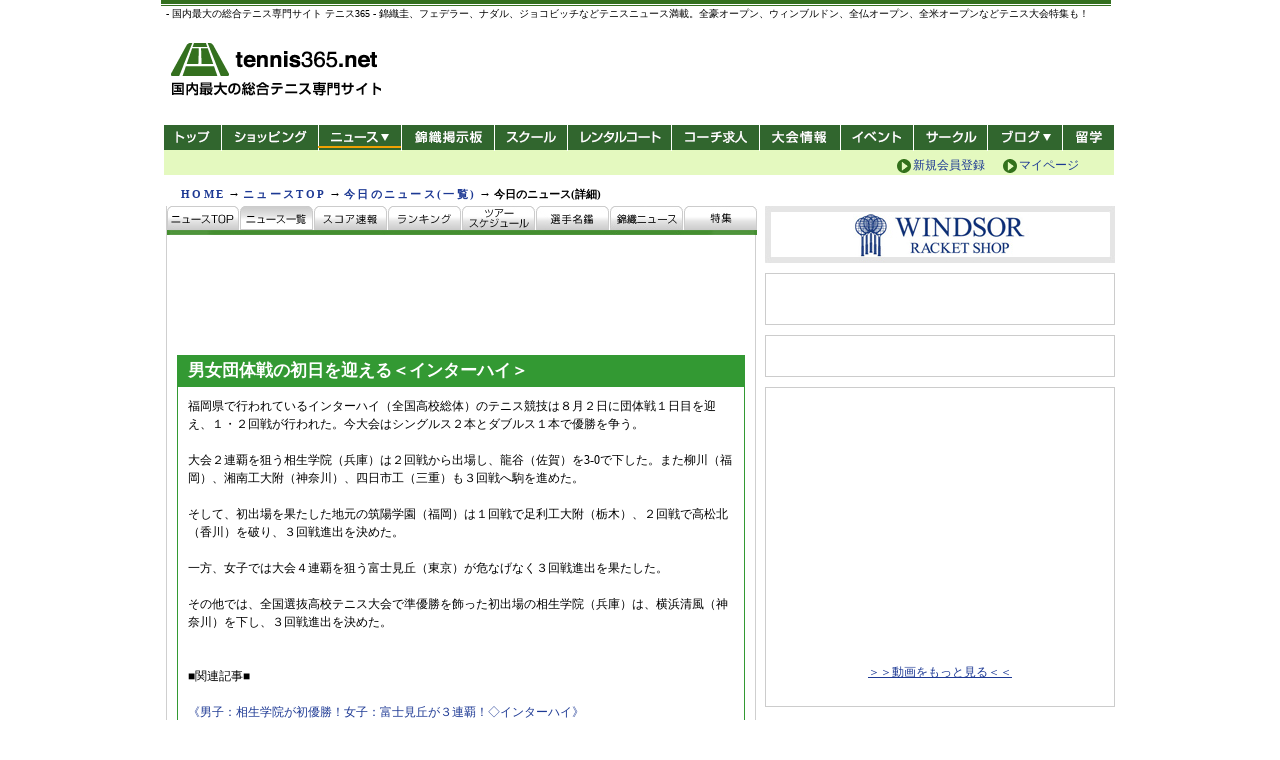

--- FILE ---
content_type: text/html; charset=UTF-8
request_url: http://news.tennis365.net/news/today/201308/98046.html?s=relate
body_size: 60700
content:

<!DOCTYPE HTML PUBLIC "-//W3C//DTD HTML 4.01 Transitional//EN" "http://www.w3.org/TR/html4/loose.dtd">
<html lang="ja">
<head>
    <meta http-equiv="content-type" content="text/html; charset=UTF-8" />
    <meta http-equiv="content-style-type" content="text/css" />
    <meta http-equiv="content-script-type" content="text/javascript" />
	<meta name="description" content="テニスのレッスンもテニス３６５。技術別の向上プログラムやプロの技研究など、テニスのトレーニングに最適なコンテンツがせいぞろい">
	<meta name="keywords" content="テニス,tennis,テニスレッスン,テニス練習,テニストレーニング,テニス教室,テニス習う,テニススクール,テニスコーチ,サーブ,フォアハンド,バックハンド,ボレー,スマッシュ">
    <meta name="verify-v1" content="q8fbRiL4+poSp2IVKDwjmrR+dVPPKcZTN6aSgGc+AiM=" />
<link rel="stylesheet" href="../../../common/css/import.css" type="text/css">
<link rel="shortcut icon" href="/img/tennis365.ico">
	<script type="text/javascript" src="/common/axyz/axyzsdk.js?ad.axyzconductor.jp,0"></script>

<!--  タイトル変更ここから  -->
<title>男女団体戦の初日を迎える＜インターハイ＞ - テニス365 | tennis365.net</title>
<!--  タイトル変更ここまで  -->

</head>

<body>
<a name="top" id="top"></a>

<!--  /* Wrapper  -->
<div id="wrap">

<!-- /* Header -->


<!-- Smartphone Redirect  -->
<div id="smalldevice_alert"></div>
<script type="text/javascript">
(function(){
  var redirect_smartphone=function(){
    setTimeout(function(){
      var m;
      if (m=location.href.match(new RegExp(/\/news\/today\/(.*\.html)(\?.*)?$/))) {
        location.href='/news/smartphone/today/'+m[1];
      } else if (location.href.match(/\/news\/today\/$/)) {
        location.href='/news/smartphone/today/';
      } else if (m=location.href.match(new RegExp(/\/news\/score\/details\/index.html\?GID=(.*$)/))) {
        location.href='/news/smartphone/score.php?GID='+m[1];
      } else if (location.href.match(/\/news\/score\/.*$/)) {
        location.href='/news/smartphone/score.php';
      } else if (location.href.match(/\/news\/ranking\/.*$/)) {
        location.href='/news/smartphone/ranking.php?type=atp';
      } else if (m=location.href.match(new RegExp(/\/news\/tour\/players\/details\/.*?\.html\?id=(.*)$/))) {
        location.href='/news/smartphone/player.php?id='+m[1];
      } else if (location.href.match(/\/news\/tour\/players\/$/)) {
        location.href='/news/smartphone/ranking.php?type=atp';
      } else if (location.href.match(/\/news\/tour\/players\/.*$/)) {
        location.href='/news/smartphone/ranking.php?type=atp';
      } else if (m=location.href.match(new RegExp(/\/news\/(index.html)?(\?.*)$/))) {
        location.href='/news/smartphone/'+m[2];
      } else if (m=location.href.match(new RegExp(/\/news\/index.html$/))) {
        location.href='/news/smartphone/';
      } else if (location.href.match(/\/news\/$/)) {
        location.href='/news/smartphone/';
      } 
//    }, 100);
    }, 10);
  };
  var is_mobile=false
     ,is_small=false
     ,ua=window.navigator.userAgent.toLowerCase()
 
  if (ua.indexOf('iphone') != -1
   || ua.indexOf('ipod') != -1
   || ua.indexOf('android') != -1
   || ua.indexOf('windows phone') != -1
  ) { is_mobile=true; }

  if (screen.width <= 640 || screen.height <= 480
   || ua.indexOf('iphone') != -1
  ) { is_small=true; }
   
  if ((is_mobile && is_small) && !location.href.match(/smartphone/)) {
    var o=document.getElementById('smalldevice_alert'); if (o) {
      redirect_smartphone();
    }
  }  
})();
</script>

<!-- saved from url=(0022)http://internet.e-mail -->
<!--/* GDPR 20190628 udate */-->
<link rel="stylesheet" type="text/css" href="//cdnjs.cloudflare.com/ajax/libs/cookieconsent2/3.0.3/cookieconsent.min.css" />
<script src="//cdnjs.cloudflare.com/ajax/libs/cookieconsent2/3.0.3/cookieconsent.min.js"></script>
<script type="text/javascript" src="//live.tennis365.net/geo_ip/region/chk_country1.php" charset="UTF-8"></script>
<script type="text/javascript" src="https://live.tennis365.net/region/gdpr_v3.js" charset="UTF-8"></script>
<!--/* GDPR 20190628 udate */-->
<!-- Head AD Script 20181219-->
<!-- Add PC footer Overlay -->
<!-- <script type="text/javascript" src="https://www.fourmtagservices.com/f.js"></script> -->
<!-- Add PC footer Overlay -->
<!-- Add PC  pc_all_billboard 200305 -->
<script async src="https://securepubads.g.doubleclick.net/tag/js/gpt.js"></script>
<script>
  window.googletag = window.googletag || {cmd: []};
  googletag.cmd.push(function() {
  googletag.defineSlot('/83555300,28251561/fubic/tennis365/pc_all_billboard', [[970, 90], [970, 250], [728, 90], [1, 1]], 'pc_all_billboard').addService(googletag.pubads());
    googletag.pubads().enableSingleRequest();
    googletag.enableServices();
  });
</script>
<!-- Add PC  pc_all_billboard 200305 -->
<!-- HeaderBannerTag 20190125 update -->
<script async='async' src='https://www.googletagservices.com/tag/js/gpt.js'></script>
<script>
  var googletag = googletag || {};
  googletag.cmd = googletag.cmd || [];
</script>
<!-- TR_AD 3/9 -->
<script>
  googletag.cmd.push(function() {
  googletag.defineSlot('/83555300,28251561/TR_PC_728x90', [[728, 90], [1, 1]], 'div-gpt-ad-1548900023172-0').addService(googletag.pubads()); // 3
  googletag.defineSlot('/83555300,28251561/TR_PC_300x250', [300, 250], 'div-gpt-ad-1545208643911-0').addService(googletag.pubads()); // 9
  //    googletag.defineSlot('/83555300,28251561/TR_PC_970x250billboard', [[1, 1], [970, 250]], 'div-gpt-ad-1551758717827-0').addService(googletag.pubads()); // 39
    googletag.pubads().enableSingleRequest();
    googletag.pubads().collapseEmptyDivs();
    googletag.enableServices();
  });
</script>
<script async='async' src='https://www.googletagservices.com/tag/js/gpt.js'></script>
<script>
  var googletag = googletag || {};
  googletag.cmd = googletag.cmd || [];
</script>
<!-- TR_AD 38/6/7/8 -->
<script>
  googletag.cmd.push(function() {
  googletag.defineSlot('/83555300,21153358/58687', [468, 60], 'div-gpt-ad-1547525179446-0').addService(googletag.pubads()); // 38
  googletag.defineSlot('/83555300,21153358/55964', [[300, 250], [300, 600]], 'div-gpt-ad-1544105592896-0').addService(googletag.pubads()); // 6
  googletag.defineSlot('/83555300,21153358/55965', [[300, 250], [300, 600]], 'div-gpt-ad-1544105616523-0').addService(googletag.pubads()); // 7
  googletag.defineSlot('/83555300,21153358/55969', [[728, 90], [970, 250]], 'div-gpt-ad-1544105728216-0').addService(googletag.pubads()); // 8
  //    googletag.defineSlot('/83555300,21153358/63018', [300, 250], 'div-gpt-ad-1552632337487-0').addService(googletag.pubads());

    googletag.pubads().enableSingleRequest();
    googletag.enableServices();
  });
</script>
<!-- HeaderBannerTag -->
<!-- Head AD Script -->
<link rel="apple-touch-icon" href="https://news.tennis365.net/news/img/header/apple-touch-icon.png" />
<!-- 共通 -->
<script async='async' src='https://www.googletagservices.com/tag/js/gpt.js'></script>
<!-- 共通 -->

<!-- pc_365_common_350x240_1 -->
<!-- pc_365_common_350x240_1 -->
<!-- pc_365_common_350x80_1 -->
<!-- pc_365_common_350x80_1 -->

<!-- pc_365_common_350x80_2 -->
<script>
  var googletag = googletag || {};
  googletag.cmd = googletag.cmd || [];
</script>

<script>
  googletag.cmd.push(function() {
    googletag.defineSlot('/28251561/pc_365_common_350x80_2', [350, 80], 'div-gpt-ad-1504097720139-0').addService(googletag.pubads());
    googletag.pubads().enableSingleRequest();
    googletag.enableServices();
  });
</script>
<!-- pc_365_common_350x80_2 -->

<!-- pc_365_common_350x80_3 -->
<script>
  var googletag = googletag || {};
  googletag.cmd = googletag.cmd || [];
</script>

<script>
  googletag.cmd.push(function() {
    googletag.defineSlot('/28251561/pc_365_common_350x80_3', [350, 80], 'div-gpt-ad-1504097820923-0').addService(googletag.pubads());
    googletag.pubads().enableSingleRequest();
    googletag.enableServices();
  });
</script>
<!-- pc_365_common_350x80_3 -->

<!-- pc_365_common_300x250_1 -->
<!-- pc_365_common_300x250_1 -->

<!-- pc_365_news_text_2 -->
<!-- pc_365_news_text_2 -->

<!-- pc_365_news_580x1000_right -->
<script>
  var googletag = googletag || {};
  googletag.cmd = googletag.cmd || [];
</script>

<script>
  googletag.cmd.push(function() {
    googletag.defineSlot('/28251561/pc_365_news_580x1000_right', [580, 1000], 'div-gpt-ad-1504178979208-0').addService(googletag.pubads());
    googletag.pubads().enableSingleRequest();
    googletag.enableServices();
  });
</script>
<!-- pc_365_news_580x1000_right -->

<!-- pc_365_news_580x1000_left -->
<script>
  var googletag = googletag || {};
  googletag.cmd = googletag.cmd || [];
</script>

<script>
  googletag.cmd.push(function() {
    googletag.defineSlot('/28251561/pc_365_news_580x1000_left', [580, 1000], 'div-gpt-ad-1504179087012-0').addService(googletag.pubads());
    googletag.pubads().enableSingleRequest();
    googletag.enableServices();
  });
</script>
<!-- pc_365_news_580x1000_left -->
<!-- 20170831 add end DFP AD script-->

<!--/* 背景バナータグ */-->
<style type="text/css">
body {
	overflow-x: hidden;
}
.bbn {
	position:fixed;
	left:50%;
	margin:0 auto;
	width:950px;
	height:0px;
}
.bbn #t_left {
	display: block;
	height:700px;
	width: 520px;
	position: relative;
	left:-1070px;
}
.bbn #t_right {
	display: block;
	height:700px;
	width:520px;
	position: relative;
	left:495px;
	top:-700px;
}
@media screen and (max-device-width: 1024px) {
.bbn {
	display:none;
}
</style>

<div class="bbn">
<div id="t_left">
<!-- /28251561/pc_365_news_580x1000_left -->
<div id='div-gpt-ad-1504179087012-0' style='height:1000px; width:580px;'>
<script>
 googletag.cmd.push(function() { googletag.display('div-gpt-ad-1504179087012-0'); });
</script>
</div>
</div>
<!--left_END-->

<div id="t_right">
<!-- /28251561/pc_365_news_580x1000_right -->
<div id='div-gpt-ad-1504178979208-0' style='height:1000px; width:580px;'>
<script>
 googletag.cmd.push(function() { googletag.display('div-gpt-ad-1504178979208-0'); });
</script>
</div>
</div>
<!--right_END-->

</div>
<!--/* 背景バナータグ */-->

<!-- /* Header */-->
<script src="https://www.google.com/jsapi" type="text/javascript"></script>
<script type="text/javascript">
function addOnloadEvent(fnc){
	  if ( typeof window.addEventListener != "undefined" )
	    window.addEventListener( "load", fnc, false );
	  else if ( typeof window.attachEvent != "undefined" ) {
	    window.attachEvent( "onload", fnc );
	  }
	  else {
	    if ( window.onload != null ) {
	      var oldOnload = window.onload;
	      window.onload = function ( e ) {
	        oldOnload( e );
	        window[fnc]();
	      };
	    }
	    else
	      window.onload = fnc;
	  }
	}
function changcss(){
//	document.body.style.backgroundImage = "url(https://news.tennis365.net/news/img/bg_wim.jpg)";
//	document.body.style.backgroundImage = "url(https://news.tennis365.net/news/img/bg_win2014.jpg)";
//	document.body.style.backgroundImage = "url(https://news.tennis365.net/news/img/bg_ao.jpg)";
    document.body.style.backgroundRepeat = "no-repeat";
	document.body.style.backgroundPosition = "center top";
}
//addOnloadEvent(changcss);
</script>
<div id="hdArea">

  <h1 style="margin-top: -3px;">- 国内最大の総合テニス専門サイト テニス365 - 錦織圭、フェデラー、ナダル、ジョコビッチなどテニスニュース満載。全豪オープン、ウィンブルドン、全仏オープン、全米オープンなどテニス大会特集も！</h1>

  <p id="siteTitle"><a href="https://tennis365.net/" title="テニス365-国内最大の総合テニス専門サイト-" alt="テニス365-国内最大の総合テニス専門サイト-"> - 国内最大の総合テニス専門サイト -</a></p>
  <!-- ▼ヘッダー広告枠 -->
  <div class="banner" style="top: 22px; padding-top: 0px;">
    <!-- /28251561/TR_PC_728x90 --><!-- SetAD03 -->
    <div id='div-gpt-ad-1548900023172-0'>
    <script>
    googletag.cmd.push(function() { googletag.display('div-gpt-ad-1548900023172-0'); });
    </script>
    </div>
  </div>
  <!-- ▲ヘッダー広告枠 -->
  <div id="hdMenuArea">
    <div id="hdMenu">
      <ul>
        <li class="top"><a href="https://tennis365.net/" title="テニス365トップ" alt="テニス365 トップ" class="cattl">トップ</a></li>
        <li class="shopping">
        <ul class="menu">
          <li>
          <a href="https://tennis365.net/shop_top.html" title="テニス365 ショッピング" alt="テニス365 ショッピング" class="ttl cattl">ショッピング</a>
          </li>
        </ul>
        </li>
        <li class="news news_sel">
        <ul class="menu">
          <li>
          <a href="https://news.tennis365.net/news/" title="テニス365 最新ニュース" alt="テニス365 最新ニュース" class="ttl cattl">ニュース</a>
          <ul class="child_list">
            <li><a href="https://news.tennis365.net/news/" title="ニュースTOP">ニュースTOP</a></li>
            <li><a href="https://news.tennis365.net/news/today/" title="ニュース一覧">ニュース一覧</a></li>
            <li><a href="https://news.tennis365.net/news/score/" title="スコア速報">スコア速報</a></li>
            <li class="last"><a href="https://news.tennis365.net/news/ranking/" title="ランキング">ランキング</a></li>
          </ul>
          </li>
        </ul>
        </li>
        <li class="bbs"><a href="https://news.tennis365.net/" title="錦織掲示板" alt="錦織掲示板" class="cattl">錦織掲示板</a></li>
        <li class="school">
        <ul class="menu">
          <li>
          <a href="https://ypage.tennis365.net/ypage/" title="テニス365 スクール/コート" alt="テニス365 スクール/コート" class="ttl cattl">スクール/コート</a>
          </li>
        </ul>
        </li>
        <!-- ▼レンタルコート -->
        <li class="rental"><a href="https://www.tennisbear.net/tennis365/court/" title="レンタルコート" alt="レンタルコート" class="cattl">レンタルコート</a></li>
        <!-- ▼コーチ求人 -->
      	<li class="coach"><a href="https://r.tennis365.net/ypage/coach/" title="テニス365 コーチ求人" alt="テニス365 コーチ求人" class="cattl">コーチ求人</a></li>
      	<li class="tournament"><a href="https://ypage.tennis365.net/taikai/index.html" title="テニス365 大会情報" alt="テニス365 大会情報" class="cattl">大会情報</a></li>
       	<li class="event"><a href="https://ypage.tennis365.net/event/index.php" title="テニス365 イベント" alt="テニス365 イベント" class="cattl">イベント</a></li>
        <li class="circle"><a href="https://amigo.tennis365.net/" title="テニス365 サークル" alt="テニス365 サークル" class="cattl">サークル</a></li>
        <li class="blog">
        <ul class="menu">
          <li>
          <a href="https://tblo.tennis365.net/" title="テニス365 ブログ" alt="テニス365 ブログ" class="ttl cattl">新ブログ</a>
          <ul class="child_list">
            <li><a href="https://tblo.tennis365.net/" title="テニス365 新ブログ">テニス365 新ブログ</a></li>
            <li class="last"><a href="http://blog.tennis365.net/" title="テニス365 旧ブログ"alt="テニス365 旧ブログ">テニス365 旧ブログ</a></li>
          </ul>
          </li>
        </ul>
        </li>
        <li class="abroad"><a href="https://tennis365.net/cp/1205tennisstudy/" title="テニス留学" alt="テニス留学" class="cattl">テニス留学</a></li>
      </ul>
      <div id="hdInfo">
      </div>
      <div id="hdLogin2">
         <a class="mypage" title="マイページ" href="https://tennis365.net/mypage/login.php">マイページ</a>
         <a class="regist" title="新規会員登録（無料）" href="https://tennis365.net/entry/kiyaku.php">新規会員登録</a>
      </div>
    </div>
	<!--
    <div id="hdLogin">
    <div class="left">
    <a class="mypage" title="マイページ" href="https://tennis365.net/mypage/login.php">マイページ</a>
    <a class="newcomer" title="はじめての方へ" href="https://tennis365.net/about/">はじめての方へ</a>
    </div>
    <div class="right">
    <a class="regist" title="新規会員登録（無料）" href="https://tennis365.net/entry/kiyaku.php">新規会員登録（無料）</a>
    </div>
    </div>
	-->
  </div>
</div>

<!--/* [970][950]バナータグ */-->
<style type="text/css">
.header-bn {
	width:970px;
	margin-left: -7px;
	text-align: center;
}
.header-bn>div {
	display: inline-block;
}
</style>
<div class="header-bn">
	<!-- /83555300/fubic/tennis365/pc_all_billboard -->
	<div id='pc_all_billboard'>
	  <script>
	    googletag.cmd.push(function() { googletag.display('pc_all_billboard'); });
	  </script>
	</div>
</div>
<!-- Header */ -->
<!-- Header */ -->

<!-- /* メンバーステータス -->
<!-- メンバーステータスEND */ -->

<!-- /* navi -->
<div id="topicPath">
<table width="100%" >
  <tr>
    <td><a href="http://tennis365.net/">HOME</a> → <a href="http://news.tennis365.net/news/">ニュースTOP</a> → <a href="http://news.tennis365.net/news/today/">今日のニュース(一覧)</a> → <span class="currentPos">今日のニュース(詳細)</span></td>
    <td><div id="text_banner">
</div>
    <td rowspan="3">
    <div style="font-size:14px; text-align:right; margin:3px 5px;">

    </div>
    </td>

    <!--<td rowspan="3">
    <div style="font-size:14px; text-align:right; margin:3px 5px;"><a href="http://news.tennis365.net/news/maintenance2013.html" style="color:#f00;">【お詫び】ニュース閲覧障害について</a></div>
    </td>--></td>
  </tr>
</table>
</div>
<!-- navi */ -->


<!-- /* divArea -->
<div id="divArea" class="three_maincolumn">
	<div id="cntAreaL">
	
	<ul id="navi_button">
	  <li><a href="/news/" class="news_button01 news_button_nospace"><span>ニュースTOP</span></a></li>
	  <li id="current"><a href="/news/today/" class="news_button02"><span>ニュース一覧</span></a></li>
	  <li><a href="/news/score/" class="news_button03 news_button_space"><span>スコア情報</span></a></li>
	  <li><a href="/news/ranking/" class="news_button04 news_button_space"><span>ランキング</span></a></li>
	  <li><a href="/news/tour/schedule/" class="news_button05 news_button_space"><span>ツアースケジュール</span></a></li>
	  <li><a href="/news/tour/players/" class="news_button06 news_button_space"><span>選手名鑑</span></a></li>
	  <li><a href="/news/tour/tv/" class="news_button07 news_button_space"><span>TV番組表</span></a></li>
	  <li><a href="/news/feature/" class="news_button08 news_button_nospace"><span>特集</span></a></li>
	</ul>



	<div class="cntAreaLBox02">
	    <div class="cntAreaLBoxCnt">

<div style="width:468px;margin:10px auto;">
	<!--/* 20200710 update */-->
	<!-- /83555300/fubic/tennis365/pc_all_inarticle -->
	<div id='pc_all_inarticle'>
	  <script>
	    googletag.cmd.push(function() { googletag.display('pc_all_inarticle'); });
	  </script>
	</div>
</div>

<div id="columWrap">


		<div class="h4title_568">
		  <h4>男女団体戦の初日を迎える＜インターハイ＞</h4>
	<div class="floEnd"><img src="/img/spacer.gif" border="0" width="1" height="1" alt=""></div>
		</div>

<div class="h2btmA p10 newsdetailcontent">

<!-- 本文 -->

<div class="newsdetailcontent_body">
福岡県で行われているインターハイ（全国高校総体）のテニス競技は８月２日に団体戦１日目を迎え、１・２回戦が行われた。今大会はシングルス２本とダブルス１本で優勝を争う。<br><br>大会２連覇を狙う相生学院（兵庫）は２回戦から出場し、龍谷（佐賀）を3-0で下した。また柳川（福岡）、湘南工大附（神奈川）、四日市工（三重）も３回戦へ駒を進めた。<br><br>そして、初出場を果たした地元の筑陽学園（福岡）は１回戦で足利工大附（栃木）、２回戦で高松北（香川）を破り、３回戦進出を決めた。<br><br>一方、女子では大会４連覇を狙う富士見丘（東京）が危なげなく３回戦進出を果たした。<br><br>その他では、全国選抜高校テニス大会で準優勝を飾った初出場の相生学院（兵庫）は、横浜清風（神奈川）を下し、３回戦進出を決めた。<br><br><br>■関連記事■<br><br><a href="http://news.tennis365.net/news/today/201208/93221.html?s=relate" target="_top">《男子：相生学院が初優勝！女子：富士見丘が３連覇！◇インターハイ》</a><br><br><a href="http://news.tennis365.net/news/today/201208/93218.html?s=relate" target="_top">《男子は鳳凰、女子は早稲田実業が躍進 ベスト４出揃う◇インターハイ》</a><br><br><a href="http://news.tennis365.net/news/today/201208/93262.html?s=relate" target="_top">《男子は後藤翔太郎が２連覇達成◇インターハイ》</a><br><br><a href="http://news.tennis365.net/news/today/201208/93261.html?s=relate" target="_top">《女子は林 恵里奈が２冠達成◇インターハイ》</a><br><br><a href="http://news.tennis365.net/news/today/201208/93236.html?s=relate" target="_top">《男子はトップシード４人順当勝ち、女子は大波乱◇インターハイ》</a><br><br><a href="http://news.tennis365.net/news/today/201208/93247.html?s=relate" target="_top">《男子は後藤と増尾、女子は林と岩井が決勝進出◇インターハイ》</a>
</div>

<div style="text-align:right ">
（2013年8月2日20時40分）
</div>
<!-- /本文 -->
<!-- ソーシャルメディアブックマーク -->
<style type="text/css">
/*<![CDATA[*/
#social_button ul {
    display: block;
    list-style:none;
}
#social_button li.mixi, .gree, .facebook, .yahoobm, .googleplus , .quelon_c {
    float: left;
    margin-right: 5px;
	margin-left: 10px;
    padding: 5px 0;
}
#social_button li.twitter {
    float: left;
    padding: 5px 0;
	margin-left: 10px;
}
/*
 * This stylesheet was generated by Quelon Inc.
 * Date: 2015-08-31
 * URL: https://www.quelon.co.jp/
 */

/*
 * 標準コメントボタン:
 * 件数とボタンが縦に並んだ標準バージョン
 */
.quelon-style-comments-button {
    display: inline-block !important;
    overflow: hidden !important;

    box-sizing: border-box !important;
    width: 68px !important;
    height: 61px !important;

    text-align: center !important;
}

.quelon-style-comments-count {
    font-size: 16px !important;
    line-height: 36px !important;

    position: relative !important;

    display: block !important;

    box-sizing: border-box !important;
    height: 36px !important;
    margin-bottom: 5px !important;

    color: #333 !important;
    border: 1px solid #bbb !important;
    border-radius: 2px !important;
    background: #fff !important;
}

.quelon-style-comments-count:hover {
    text-decoration: underline !important;
}

.quelon-style-comments-count:before,
.quelon-style-comments-count:after {
    position: absolute !important;
    top: 100% !important;
    left: 50% !important;

    width: 0 !important;
    height: 0 !important;

    content: ' ' !important;
    pointer-events: none !important;

    border: solid transparent !important;
}

.quelon-style-comments-count:before {
    margin-left: -5px !important;

    border-width: 5px !important;
    border-color: rgba(187, 187, 187, 0) !important;
    border-top-color: #bbb !important;
}

.quelon-style-comments-count:after {
    top: 33px !important;

    margin-left: -4px !important;

    border-width: 4px !important;
    border-color: rgba(255, 255, 255, 0) !important;
    border-top-color: #fff !important;
}

.quelon-style-comments-label {
    font-size: 11px !important;
    font-weight: bold !important;
    line-height: 20px !important;

    display: block !important;

    box-sizing: border-box !important;
    height: 20px !important;

    text-decoration: none !important;

    color: #fff !important;
    border: 1px solid #268b55 !important;
    border-radius: 2px !important;
    background: rgb(110,179,37) !important; /* Old browsers */
    /* IE9 SVG, needs conditional override of 'filter' to 'none' */
    background: url(data:image/svg+xml !important;base64,PD94bWwgdmVyc2lvbj0iMS4wIiA/[base64]) !important;
    background: -moz-linear-gradient(top,  rgba(110,179,37,1) 0%, rgba(96,171,44,1) 100%) !important; /* FF3.6+ */
    background: -webkit-gradient(linear, left top, left bottom, color-stop(0%,rgba(110,179,37,1)), color-stop(100%,rgba(96,171,44,1))) !important; /* Chrome,Safari4+ */
    background: -webkit-linear-gradient(top,  rgba(110,179,37,1) 0%,rgba(96,171,44,1) 100%) !important; /* Chrome10+,Safari5.1+ */
    background: -o-linear-gradient(top,  rgba(110,179,37,1) 0%,rgba(96,171,44,1) 100%) !important; /* Opera 11.10+ */
    background: -ms-linear-gradient(top,  rgba(110,179,37,1) 0%,rgba(96,171,44,1) 100%) !important; /* IE10+ */
    background: linear-gradient(to bottom,  rgba(110,179,37,1) 0%,rgba(96,171,44,1) 100%) !important; /* W3C */
    filter: progid:DXImageTransform.Microsoft.gradient( startColorstr='#6eb325', endColorstr='#60ab2c',GradientType=0 ) !important; /* IE8 */
    text-shadow: 0 -1px 0 rgba(0, 0, 0, .2) !important;
}

.quelon-style-comments-label:before {
    content: '' !important;
    background: url(data:image/png !important;base64,iVBORw0KGgoAAAANSUhEUgAAABAAAAAUCAMAAACzvE1FAAAABGdBTUEAALGPC/xhBQAAACBjSFJNAAB6JgAAgIQAAPoAAACA6AAAdTAAAOpgAAA6mAAAF3CculE8AAAAXVBMVEUAAAAAAAAAaSoAZykAZykAaSoAaSoAaSoAaSr6/PsAaSpPlWvO4tb8/fz7/fzG3c9HkGTf7OT9/v0AaSr2+vez0b9dnXbu9fEAaSr6/Pvi7ucAaSoAaSr///[base64]) !important;
    display: block !important;
    float: left !important;
    width: 16px !important;
    height: 20px !important;
    margin: -1px -8px 0 0 !important;
}

.quelon-style-comments-label:hover {
    border: 1px solid #299a5f !important;
    background: rgb(125,204,42) !important; /* Old browsers */
    /* IE9 SVG, needs conditional override of 'filter' to 'none' */
    background: url(data:image/svg+xml !important;base64,PD94bWwgdmVyc2lvbj0iMS4wIiA/[base64]) !important;
    background: -moz-linear-gradient(top,  rgba(125,204,42,1) 0%, rgba(122,201,44,1) 35%, rgba(109,195,50,1) 100%) !important; /* FF3.6+ */
    background: -webkit-gradient(linear, left top, left bottom, color-stop(0%,rgba(125,204,42,1)), color-stop(35%,rgba(122,201,44,1)), color-stop(100%,rgba(109,195,50,1))) !important; /* Chrome,Safari4+ */
    background: -webkit-linear-gradient(top,  rgba(125,204,42,1) 0%,rgba(122,201,44,1) 35%,rgba(109,195,50,1) 100%) !important; /* Chrome10+,Safari5.1+ */
    background: -o-linear-gradient(top,  rgba(125,204,42,1) 0%,rgba(122,201,44,1) 35%,rgba(109,195,50,1) 100%) !important; /* Opera 11.10+ */
    background: -ms-linear-gradient(top,  rgba(125,204,42,1) 0%,rgba(122,201,44,1) 35%,rgba(109,195,50,1) 100%) !important; /* IE10+ */
    background: linear-gradient(to bottom,  rgba(125,204,42,1) 0%,rgba(122,201,44,1) 35%,rgba(109,195,50,1) 100%) !important; /* W3C */
    filter: progid:DXImageTransform.Microsoft.gradient( startColorstr='#7dcc2a', endColorstr='#6dc332',GradientType=0 ) !important; /* IE8 */
}

.quelon-style-comments-label:active {
    border: 1px solid #217a4c !important;
    background: rgb(116,189,39) !important; /* Old browsers */
    /* IE9 SVG, needs conditional override of 'filter' to 'none' */
    background: url(data:image/svg+xml !important;base64,PD94bWwgdmVyc2lvbj0iMS4wIiA/[base64]) !important;
    background: -moz-linear-gradient(top,  rgba(116,189,39,1) 0%, rgba(109,184,43,1) 65%, rgba(101,180,46,1) 100%) !important; /* FF3.6+ */
    background: -webkit-gradient(linear, left top, left bottom, color-stop(0%,rgba(116,189,39,1)), color-stop(65%,rgba(109,184,43,1)), color-stop(100%,rgba(101,180,46,1))) !important; /* Chrome,Safari4+ */
    background: -webkit-linear-gradient(top,  rgba(116,189,39,1) 0%,rgba(109,184,43,1) 65%,rgba(101,180,46,1) 100%) !important; /* Chrome10+,Safari5.1+ */
    background: -o-linear-gradient(top,  rgba(116,189,39,1) 0%,rgba(109,184,43,1) 65%,rgba(101,180,46,1) 100%) !important; /* Opera 11.10+ */
    background: -ms-linear-gradient(top,  rgba(116,189,39,1) 0%,rgba(109,184,43,1) 65%,rgba(101,180,46,1) 100%) !important; /* IE10+ */
    background: linear-gradient(to bottom,  rgba(116,189,39,1) 0%,rgba(109,184,43,1) 65%,rgba(101,180,46,1) 100%) !important; /* W3C */
    filter: progid:DXImageTransform.Microsoft.gradient( startColorstr='#74bd27', endColorstr='#65b42e',GradientType=0 ) !important; /* IE8 */
}

/*
 * 省スペースコメントボタン:
 * 件数とボタンが横にならんだ省スペースバージョン
 * こちらのボタンだけを利用する場合でも Basic button のスタイルは必須なので削除しないでください
 */
.quelon-style-comments-button-Small {
    width: 110px !important;
    height: 20px !important;
    overflow: hidden !important;
}

.quelon-style-comments-button-Small .quelon-style-comments-count {
    font-size: 11px !important;
    line-height: 20px !important;

    position: relative !important;

    display: block !important;
    float: left !important;

    box-sizing: border-box !important;
    height: 20px !important;
    padding: 0 4px !important;
    margin-bottom: 0 !important;

    color: #333 !important;
    border: 1px solid #bbb !important;
    border-radius: 2px !important;
    background: #fff !important;
}

.quelon-style-comments-button-Small .quelon-style-comments-count:before,
.quelon-style-comments-button-Small .quelon-style-comments-count:after {
    top: 50% !important;
    left: 0% !important;
    border: solid transparent !important;
}

.quelon-style-comments-button-Small .quelon-style-comments-count:before {
    margin: -5px 0 0 -10px !important;
    border-width: 5px !important;
    border-right-color: #bbb !important;
}

.quelon-style-comments-button-Small .quelon-style-comments-count:after {
    margin: -5px 0 0 -8px !important;
    border-width: 5px !important;
    border-right-color: #fff !important;
}

.quelon-style-comments-button-Small .quelon-style-comments-label {
    width: 68px !important;
    float: left !important;
    margin-right: 6px !important;
}

/* SP用のロゴ画像 */
@media screen and (-webkit-min-device-pixel-ratio:2) {
    .quelon-style-comments-label:before {
        background: url(data:image/png !important;base64,iVBORw0KGgoAAAANSUhEUgAAACAAAAAoCAMAAACo9wirAAAABGdBTUEAALGPC/xhBQAAACBjSFJNAAB6JgAAgIQAAPoAAACA6AAAdTAAAOpgAAA6mAAAF3CculE8AAAAzFBMVEUAAAAAAAAAaSoAaSoAaSoAaCkAaCkAZykAZykAaSoAZykAZikAZigAaSoAaSoAaSoAaSoAaSoAaSoAaSoAaSrl8On9/v1Rl2zp8u3+/v6lybMAZigAZSh3rYzv9vL////r8+6Bs5UAZSgAZSiZwqn1+ff////f7ORbnHUAZSi208L5+/r9/v3V5tw4h1cNbTPN4dX9/v0AaSr7/fzH3dAgeEMAZigrgEzo8ewAaSr8/fzi7ucgfEUAaSr9/v3r8+4AaSoAaSr///8AAABNhbQlAAAAQnRSTlMAAQECAyosLS4GLzI0BQsHDggQCRGJ8j+g+mw3Ok2z/shhPDtax/25VDlp2vioSTt65wzyk0A4NocE5GgQCtBMDw3z7izmAAAAAWJLR0QAiAUdSAAAAAlwSFlzAAALEgAACxIB0t1+/AAAAOxJREFUOMvt1GtPwjAYBeDRt4AF2q4XEVQuDrwrIBdhclH2/3+UySChKWtnAh89n590a3JOg0JOgj+AwJOzAoQA8D4ACNkAAS6WyhdpyqUiBmQDTCrV2j7VCsE2AMoSI4yCDXhogpDbAAtpAimwDZQ2gVb/wAFELpB+ACTMAZRd1n0AUVW7ajR9J6jrm9tWu+P+B5Z076Je/97Rh7RRD49P0fPLa9ooxzXf3gfRcPSRjImzcpPp7HO+EDHK+sQuX8vVOqf2m+84azgslFpr+bNdcwpZ06NcKKWE4CTGx9s0x3vY7nnfBw848ZX7BZNTUkQXL3VDAAAAAElFTkSuQmCC) !important;
        background-size: 16px 20px !important;
        width: 16px !important;
        height: 20px !important;
    }
}
/*]]>*/
</style>
<div id="social_button" style="width: 568px;">
  <ul>
    <!--{* twitter *}-->
    <li class="twitter"><a href="https://twitter.com/share" class="twitter-share-button" data-count="horizontal" data-via="tennis365" data-lang="ja">ツイート</a><script type="text/javascript" src="https://platform.twitter.com/widgets.js" charset="utf-8"></script></li>
    <!--{* facebook *}-->
    <li class="facebook"><iframe src="https://www.facebook.com/plugins/like.php?href=https://news.tennis365.net/news/today/201308/98046.html?s=relate&amp;layout=button_count&amp;show_faces=false&amp;width=100&amp;action=like&amp;font&amp;colorscheme=light&amp;height=21" scrolling="no" frameborder="0" style="border:none; overflow:hidden; width:100px; height:21px;" allowTransparency="true"></iframe></li>
</ul>
</div><br>
<!-- ソーシャルメディアブックマーク -->
</div>
</div>

    <!-- コメント欄  -->
    <!--
    <div>
        <script type="text/javascript">var NEWS_ID=98046;</script>
        <script src="/news/comment/comment.js" type="text/javascript"></script>
        <div id="news_comment_frame">
        </div>
    </div>
    -->

    <div class="h4title_568" style="margin-top:8px">
      <h4>Facebookでニュースコメントを投稿</h4>
      <div class="floEnd"><img src="/img/spacer.gif" border="0" width="1" height="1" alt=""></div>
    </div>
    <div class="h2btmA p10 newsdetailcontent">
      <div id="fb-root"></div>
      <script>(function(d, s, id) {
        var js, fjs = d.getElementsByTagName(s)[0];
        if (d.getElementById(id)) return;
        js = d.createElement(s); js.id = id;
        js.src = "//connect.facebook.net/ja_JP/all.js#xfbml=1&appId=421367111304896";
        fjs.parentNode.insertBefore(js, fjs);
      }(document, 'script', 'facebook-jssdk'));</script>

      <div class="fb-comments" data-href="http://news.tennis365.net/news/today/201308/98046.html?s=relate" data-width="548" data-num-posts="5"></div>


      <iframe src="http://www.facebook.com/plugins/like.php?href=http://news.tennis365.net/news/today/201308/98046.html?s=relate?&amp;layout=button_count&amp;show_faces=false&amp;width=100&amp;action=like&amp;font&amp;colorscheme=light&amp;height=21" scrolling="no" frameborder="0" style="border:none; overflow:hidden; width:100px; height:21px; float:right" allowTransparency="true"></iframe>
      <a href="https://www.facebook.com/tennis365" style="float:right; margin-right:8px; text-decoration:none">&gt;&gt テニス365公式Facebookページ</a>
      <div style="clear:right"></div>
    </div>
    <!-- /コメント欄 -->


<!-- 前のページに戻る -->
<style>
<!--
.newsback02	{	letter-spacing:1.5px;	}
-->
</style>


<!--ニュース内コマース-->
<!--/ニュース内コマース-->


<div class="mt10">

<div class="h2btmE">
	<table border="0" cellpadding="0" cellspacing="0" width="100%">
		<tr>
			<td valign="top">
				<div style="font-size:120%; font-weight:bold; padding-left:15px; background-color:#ffffcc">その他のニュース</div>
				<div style="padding:10px 5px 10px;">
	<!--日付--> <!-- 20251218 -->
	<p class="date">12月18日</p>
	<!--/日付-->
					<p class="newsback02">
			<!-- 見出し -->
			<a href="https://news.tennis365.net/news/today/202512/155223.html" target="_top">
						<img src="https://news.tennis365.net/img/icon/new_s.gif" border="0" class="camera">
						錦織圭 2025年を総括、今後も語る&nbsp;<span class="time">(14時11分)</span>
						<img src="https://news.tennis365.net/news/today/img/camera.gif" class="camera" border="0">
						</a>
			</p>
			<!-- /見出し -->
					<p class="newsback02">
			<!-- 見出し -->
			<a href="https://news.tennis365.net/news/today/202512/155194.html" target="_top">
						<img src="https://news.tennis365.net/img/icon/new_s.gif" border="0" class="camera">
						第1シード撃破の番狂わせで初戦白星&nbsp;<span class="time">(10時28分)</span>
						<img src="https://news.tennis365.net/news/today/img/camera.gif" class="camera" border="0">
						</a>
			</p>
			<!-- /見出し -->
					<p class="newsback02">
			<!-- 見出し -->
			<a href="https://news.tennis365.net/news/today/202512/155192.html" target="_top">
						ダニエル太郎 第一子誕生を報告&nbsp;<span class="time">(8時19分)</span>
						<img src="https://news.tennis365.net/news/today/img/camera.gif" class="camera" border="0">
						</a>
			</p>
			<!-- /見出し -->
					<p class="newsback02">
			<!-- 見出し -->
			<a href="https://news.tennis365.net/news/today/202512/155190.html" target="_top">
						衝撃 アルカラス 師弟関係に終止符&nbsp;<span class="time">(7時03分)</span>
						<img src="https://news.tennis365.net/news/today/img/camera.gif" class="camera" border="0">
						</a>
			</p>
			<!-- /見出し -->
		
	<!-- VASCO -->
		
	<div style="margin:2px 2px 4px">
<!-- /28251561/pc_365_news_text_2 -->
<div id='div-gpt-ad-1504098468228-0' style='height:13px; width:250px;'>
<script>
googletag.cmd.push(function() { googletag.display('div-gpt-ad-1504098468228-0'); });
</script>
</div>
	</div>
		<!-- /VASCO -->
	<!--日付--> <!-- 20251217 -->
	<p class="date">12月17日</p>
	<!--/日付-->
					<p class="newsback02">
			<!-- 見出し -->
			<a href="https://news.tennis365.net/news/today/202512/155163.html" target="_top">
						錦織圭 ジュニアを指導&nbsp;<span class="time">(10時58分)</span>
						<img src="https://news.tennis365.net/news/today/img/camera.gif" class="camera" border="0">
						</a>
			</p>
			<!-- /見出し -->
					<p class="newsback02">
			<!-- 見出し -->
			<a href="https://news.tennis365.net/news/today/202512/155161.html" target="_top">
						新酷暑ルール 来季から導入へ&nbsp;<span class="time">(10時02分)</span>
						<img src="https://news.tennis365.net/news/today/img/camera.gif" class="camera" border="0">
						</a>
			</p>
			<!-- /見出し -->
					<p class="newsback02">
			<!-- 見出し -->
			<a href="https://news.tennis365.net/news/today/202512/155160.html" target="_top">
						元世界37位 来季で現役引退&nbsp;<span class="time">(9時19分)</span>
						<img src="https://news.tennis365.net/news/today/img/camera.gif" class="camera" border="0">
						</a>
			</p>
			<!-- /見出し -->
					<p class="newsback02">
			<!-- 見出し -->
			<a href="https://news.tennis365.net/news/today/202512/155159.html" target="_top">
						ジョコ 全豪OP前哨戦に出場決定&nbsp;<span class="time">(8時04分)</span>
						<img src="https://news.tennis365.net/news/today/img/camera.gif" class="camera" border="0">
						</a>
			</p>
			<!-- /見出し -->
		
	<!-- VASCO -->
		<!-- /VASCO -->
	<!--日付--> <!-- 20251216 -->
	<p class="date">12月16日</p>
	<!--/日付-->
					<p class="newsback02">
			<!-- 見出し -->
			<a href="https://news.tennis365.net/news/today/202512/155120.html" target="_top">
						ジョーンズ怜音 インカレ室内V&nbsp;<span class="time">(9時18分)</span>
						<img src="https://news.tennis365.net/news/today/img/camera.gif" class="camera" border="0">
						</a>
			</p>
			<!-- /見出し -->
					<p class="newsback02">
			<!-- 見出し -->
			<a href="https://news.tennis365.net/news/today/202512/155119.html" target="_top">
						津田梨央 インカレ室内で単複2冠	&nbsp;<span class="time">(8時30分)</span>
						<img src="https://news.tennis365.net/news/today/img/camera.gif" class="camera" border="0">
						</a>
			</p>
			<!-- /見出し -->
					<p class="newsback02">
			<!-- 見出し -->
			<a href="https://news.tennis365.net/news/today/202512/155118.html" target="_top">
						島袋将が結婚報告 2ショット写真公開&nbsp;<span class="time">(7時29分)</span>
						<img src="https://news.tennis365.net/news/today/img/camera.gif" class="camera" border="0">
						</a>
			</p>
			<!-- /見出し -->
		
	<!-- VASCO -->
		<!-- /VASCO -->
	<!--日付--> <!-- 20251215 -->
	<p class="date">12月15日</p>
	<!--/日付-->
					<p class="newsback02">
			<!-- 見出し -->
			<a href="https://news.tennis365.net/news/today/202512/155114.html" target="_top">
						シナーら 慈善活動に尽力&nbsp;<span class="time">(11時08分)</span>
						<img src="https://news.tennis365.net/news/today/img/camera.gif" class="camera" border="0">
						</a>
			</p>
			<!-- /見出し -->
					<p class="newsback02">
			<!-- 見出し -->
			<a href="https://news.tennis365.net/news/today/202512/155113.html" target="_top">
						20歳以下最終戦、組合せ決定&nbsp;<span class="time">(10時06分)</span>
						<img src="https://news.tennis365.net/news/today/img/camera.gif" class="camera" border="0">
						</a>
			</p>
			<!-- /見出し -->
					<p class="newsback02">
			<!-- 見出し -->
			<a href="https://news.tennis365.net/news/today/202512/155112.html" target="_top">
						アルカラス 芝とクレーで勝率トップに&nbsp;<span class="time">(9時06分)</span>
						<img src="https://news.tennis365.net/news/today/img/camera.gif" class="camera" border="0">
						</a>
			</p>
			<!-- /見出し -->
					<p class="newsback02">
			<!-- 見出し -->
			<a href="https://news.tennis365.net/news/today/202512/155111.html" target="_top">
						岡部世南 Yoshi&#039;s CUP優勝&nbsp;<span class="time">(8時05分)</span>
						<img src="https://news.tennis365.net/news/today/img/camera.gif" class="camera" border="0">
						</a>
			</p>
			<!-- /見出し -->
		
	<!-- VASCO -->
		<!-- /VASCO -->
</div>
			</td>
		</tr>
	</table>
</div>

<table border="0" cellpadding="0" cellspacing="0" width="100%" class="mt10">
	<tr valign="top">
		<td width="150" valign="top">
			<DIV><a href="/news/"><img src="../../../img/btn_newstop.gif" border="0" width="108" height="24" alt="←ニューストップへ"></a></DIV>
			<DIV class="mt5"><a href="javascript:history.back();"><img src="../../../img/btn_historyback.gif" border="0" width="108" height="24" alt="←前のページに戻る"></a></DIV>
		</td>
	</tr>
</table>
</div>
<!-- /前のページに戻る -->


<!-- /CONTENTS -->

	    </div>
	</div>
	</div>



<!-- ▼AXYZ TOPバナー広告ここから▼ -->
<!--/*<script src="https://ajax.googleapis.com/ajax/libs/jquery/1.4.2/jquery.min.js"></script>*/-->

<div id="cntAreaR">
<div style="margin-bottom:10px;">
<a href="https://windsorracket-online.com/" target="_blank"><img src="/news/img/vasco/20191001_w_pc350.jpg" alt="ウインザーラケットショップ"></a>
</div>

<div style="padding:20px;border:1px solid #ccc;margin-bottom:10px;">
<div class="mb10">
  <!-- /28251561/TR_PC_300x250 --><!-- SetAD09 -->
  <div id='div-gpt-ad-1545208643911-0' style='height:250px; width:300px;'>
  <script>
  googletag.cmd.push(function() { googletag.display('div-gpt-ad-1545208643911-0'); });
  </script>
  </div>
</div>
</div>

<div class="cntAreaRBox topBrdr mb10" style="display:none">
<div class="cntAreaRBoxCnt02">
	<!-- /28251561/pc_365_common_text_1 -->
	<div id='div-gpt-ad-1504096729424-0' style='height:13px; width:250px;'>
	<script>
	googletag.cmd.push(function() { googletag.display('div-gpt-ad-1504096729424-0'); });
	</script>
	</div>
<br />
	<!-- /28251561/pc_365_common_text_2 -->
	<div id='div-gpt-ad-1504096839115-0' style='height:13px; width:250px;'>
	<script>
	googletag.cmd.push(function() { googletag.display('div-gpt-ad-1504096839115-0'); });
	</script>
	</div>
<br />

	<!-- /28251561/pc_365_common_text_3 -->
	<div id='div-gpt-ad-1504097085906-0' style='height:13px; width:250px;'>
	<script>
	googletag.cmd.push(function() { googletag.display('div-gpt-ad-1504097085906-0'); });
	</script>
	</div>
</div>
</div>

<div class="mb10">
	<!-- /28251561/pc_365_common_350x80_2 -->
	<div id='div-gpt-ad-1504097720139-0' style='height:80px; width:350px;'>
	<script>
	googletag.cmd.push(function() { googletag.display('div-gpt-ad-1504097720139-0'); });
	</script>
	</div>
</div>

<div class="mb10">
	<!-- /28251561/pc_365_common_350x80_3 -->
	<div id='div-gpt-ad-1504097820923-0' style='height:80px; width:350px;'>
	<script>
	googletag.cmd.push(function() { googletag.display('div-gpt-ad-1504097820923-0'); });
	</script>
	</div>
</div>
<div style="padding:20px;border:1px solid #ccc;margin-bottom:10px;">
  <!-- /21153358/55964 --><!-- SetAD06 -->
  <div id='div-gpt-ad-1544105592896-0'>
  <script>
  googletag.cmd.push(function() { googletag.display('div-gpt-ad-1544105592896-0'); });
  </script>
  </div>
</div>
<div style="padding:20px;border:1px solid #ccc;margin-bottom:10px;">
<iframe width="300" height="250" src="https://www.youtube.com/embed/kv9_lwfIM6o" frameborder="0" allow="accelerometer; autoplay; encrypted-media; gyroscope; picture-in-picture" allowfullscreen></iframe>
<p style="text-align:center"><u><a href="https://www.youtube.com/channel/UCFk3LM3KSbUtxqxVOb_1g7w/videos" target="_blank">＞＞動画をもっと見る＜＜</a></u></center></p>
  </div>

<br>
<div class="mb10" style="text-align:center;">
    <iframe src="//www.facebook.com/plugins/likebox.php?href=http%3A%2F%2Fwww.facebook.com%2Ftennis365&amp;width=348&amp;height=590&amp;colorscheme=light&amp;show_faces=true&amp;border_color=%EF%BC%83FFFFFF&amp;stream=true&amp;header=true&amp;appId=136503346468618" scrolling="no" frameborder="0" style="border:none; overflow:hidden; width:348px; height:590px;" allowTransparency="true"></iframe>
</div>
<br>
<div class="mb10" style="text-align:center;">
<!-- div class="gloval__nav" -->
  <!-- /21153358/55965 --><!-- SetAD07 -->
  <div id='div-gpt-ad-1544105616523-0'>
  <script>
  googletag.cmd.push(function() { googletag.display('div-gpt-ad-1544105616523-0'); });
  </script>
  </div>
	</div>
</div>
<!-- ▼AXYZ TOPバナー広告ここまで▼ -->

</div>
<!-- divArea */ -->



<!-- /* FooterSitemap -->
</div>
<!--▼FOTTER-->
<br class="cb" />
<div style="color: #777777; font-size: 10px; text-align: left;width: 970px; margin: auto;">
<div style="margin:10px 0;">

<div style="width:970px;margin-left:-5px;text-align:center;">
  <!-- /21153358/55969 --><!-- SetAD08 -->
  <div id='div-gpt-ad-1544105728216-0'>
  <script>
  googletag.cmd.push(function() { googletag.display('div-gpt-ad-1544105728216-0'); });
  </script>
  </div>
</div>

</div>
テニスの総合ポータルサイトテニス365<br>
テニスのことならテニス365へ。テニスの総合ポータルサイトテニス365はテニス用品の通販やテニスニュースからテニスコート、テニススクールなどのテニス施設を探す方まで、便利なテニスの総合ポータルサイト、テニス情報の検索サイトです。プレイスタイルやテニス歴など、テニス用品を様々な角度から探すこともできます。テニスの総合ポータルサイトをお探しなら、テニスニュースやテニス施設の情報が豊富なテニスの総合ポータルサイトのテニス365をお使いください。テニスの総合ポータルサイトのテニス365であなたのテニスをもっと楽しく！
</div>
<div id="indexSiteMapArea">
	<div id="pagetop_area"><div id="pagetop_wrap"><p id="pagetop"><a href="#top"><img src="/img/pagetop_btn.gif" border="0"></a></p></div></div>
    <div id="indexSiteMapAreaBox">

		<div id="sitemapuls">

			<div id="sitemap_left">
				<div class="ul_main">
					<h3>買い物をする</h3>
					<div class="site_uls_left">
						<ul>
							<li class="png_bg"><p><a href="https://tennis365.net/products/list/g137.html">テニスラケット</a></p></li>
							<li class="png_bg"><p><a href="https://tennis365.net/products/list/g134.html">テニスシューズ(Women's)</a></p></li>
							<li class="png_bg"><p><a href="https://tennis365.net/products/list/g133.html">テニスシューズ(Men's)</a></p></li>
							<li class="png_bg"><p><a href="https://tennis365.net/products/list/g136.html">テニスウエア(Women's)</a></p></li>
							<li class="png_bg"><p><a href="https://tennis365.net/products/list/g135.html">テニスウエア(Men's)</a></p></li>
							<li class="png_bg"><p><a href="https://tennis365.net/products/list/g132.html">テニスバッグ</a></p></li>
							<li class="png_bg"><p><a href="https://tennis365.net/products/list/g5614.html">シューズケース</a></p></li>
							<li class="png_bg"><p><a href="https://tennis365.net/products/list/g5637.html">テニス小物</a></p></li>
						</ul>
					</div>

					<div class="site_uls_right">
						<ul>
							<li class="png_bg"><p><a href="https://tennis365.net/products/list/g6329.html">ストリング、ガット</a></p></li>
              <li class="png_bg"><p><a href="https://tennis365.net/products/list/g5637.html">アクセサリー</a></p></li>
              <li class="png_bg"><p><a href="https://tennis365.net/products/list/g123.html"> DVD/書籍/カード/ポスター</a></p></li>
              <li class="png_bg"><p><a href="https://tennis365.net/products/list/g130.html">テニスボール</a></p></li>
              <li class="png_bg"><p><a href="https://tennis365.net/products/list/g424.html">ボールバスケット</a></p></li>
							<li class="png_bg"><p><a href="https://tennis365.net/products/list/g122.html">ジュニアテニス用品</a></p></li>
							<li class="png_bg"><p><a href="https://tennis365.net/shop_top.html">全商品リスト</a></p></li>
							<li class="png_bg"><p><a href="https://tennis365.net/help/">テニス用品について</a></p></li>
						</ul>
					</div>
					<br class="cb" />
				</div>
				<div class="ul_main">
					<h3>選手情報を見る</h3>
					<div class="site_uls_left">
						<ul>
							<li class="png_bg"><p><a href="https://news.tennis365.net/news/">最新ニュース</a></p></li>
							<li class="png_bg"><p><a href="https://news.tennis365.net/news/score/">スコア速報</a></p></li>
							<li class="png_bg"><p><a href="https://news.tennis365.net/news/ranking/">世界ランキング</a></p></li>
						</ul>
					</div>

					<div class="site_uls_right">
						<ul>
							<li class="png_bg"><p><a href="https://news.tennis365.net/news/tour/players/">選手名鑑</a></p></li>
							<li class="png_bg"><p><a href="https://news.tennis365.net/news/tour/schedule/">ツアースケジュール</a></p></li>
							<li class="png_bg"><p><a href="https://news.tennis365.net/news/feature/">特集アーカイブ</a></p></li>
						</ul>
					</div>
					<br class="cb" />
				</div>
				<div class="ul_main">
					<div class="site_uls_right">
					</div>
					<br class="cb" />
				</div>
        <div class="ul_main">
					<h3>大会/イベントに出る</h3>
					<div class="site_uls_left">
						<ul>
    						<li class="png_bg"><p><a href="https://news.tennis365.net/hometo/jop/">JOP/JTT情報</a></p></li>
						</ul>
					</div>

					<div class="site_uls_right">
						<ul>
							<li class="png_bg"><p><a href="https://ypage.tennis365.net/event/">イベント情報</a></p></li>
						</ul>
					</div>
					<br class="cb" />
				</div>
			</div>
			<div id="sitemap_middle">
				<div class="ul_main">
					<h3>仲間と楽しむ</h3>
					<div class="site_uls_left">
						<ul>
							<li class="png_bg"><p><a href="https://amigo.tennis365.net/">サークル</a></p></li>
							<li class="png_bg"><p><a href="https://amigo.tennis365.net/#search">サークル検索</a></p></li>
							<li class="png_bg"><p><a href="https://amigo.tennis365.net/community_bbs/">サークルなんでも掲示板</a></p></li>
						</ul>
					</div>

					<div class="site_uls_right">
						<ul>
							<li class="png_bg"><p><a href="http://tblo.tennis365.net/">テニスブログ</a></p></li>
							<li class="png_bg"><p><a href="http://tblo.tennis365.net/#blg-ptl-subc-second">ブログランキング</a></p></li>
						</ul>
					</div>
					<br class="cb" />
				</div>
				<div class="ul_main">
					<h3>施設を探す</h3>
					<div class="site_uls_left">
						<ul>
							<li class="png_bg"><p><a href="https://r.tennis365.net/ypage/">テニス施設ガイド（テニスイエローページ）</a></p></li>
						</ul>
					</div>

					<div class="site_uls_right">
					</div>
					<br class="cb" />
				</div>

				<div class="ul_main">
					<h3>会員向けサービス</h3>
					<div class="site_uls_left">
						<ul>
							<li class="png_bg"><p><a href="https://tennis365.net/mypage/">会員情報の管理</a></p></li>
						</ul>
					</div>

					<div class="site_uls_right">
					</div>
					<br class="cb" />
				</div>

				<div class="ul_main">
					<h3>ポイントを活用する</h3>
					<div class="site_uls_left">
						<ul>
							<li class="png_bg"><p><a href="https://tennis365.net/help/point/summary.html">ポイントのため方</a></p></li>
						</ul>
					</div>

					<div class="site_uls_right">
						<ul>
							<li class="png_bg"><p><a href="https://tennis365.net/help/point/circle.html#prize">サークルポイントの交換</a></p></li>
						</ul>
					</div>
					<br class="cb" />
				</div>

        <div class="ul_main">
          <h3>サイトをご利用にあたって</h3>
          <div class="site_uls_left">
            <ul>
              <li class="png_bg"><p><a href="https://tennis365.net/links/365banner.html">当サイトへのリンク</a></p></li>
                <li class="png_bg"><p><a href="https://tennis365.net/entry/kiyaku.php">利用規約</a></p></li>
                <li class="png_bg"><p><a href="https://tennis365.net/help/news/02.html" target="_top">選手写真について</a></p></li>
            </ul>
          </div>

          <div class="site_uls_right">
            <ul>
              <li class="png_bg"><p><a href="https://tennis365.net/guide/privacy.php" target="_top">個人情報保護方針</a></p></li>
              <li class="png_bg"><p><a href="https://tennis365.net/company/" target="_top">特定商取引法に基づく表記</a></p></li>
            </ul>
          </div>
          <br class="cb" />
        </div>
			</div>

			<div id="sitemap_right">
				<div class="ul_main">
          <h3>関連サイト</h3>
          <div class="site_uls_left">
            <ul>
						    <li class="png_bg"><p><a href="https://sport-japanese.com/" title="スポルト-SPORT.es-" target="blank">スポルト-SPORT.es-</a></p></li>
						    <li class="png_bg"><p><a href="https://doctorstretch.com/" title="ストレッチ" target="blank">ストレッチ</a></p></li>
						    <li class="png_bg"><p><a href="https://trial.tennis365.net" title="テニススクールコンシェルジュ" target="blank" rel="nofollow">テニススクールコンシェルジュ</a></p></li>
						    <li class="png_bg"><p><a href="http://caunjer.jp/" title="自動車買取" target="blank" rel="nofollow">自動車買取</a></p></li>
						    <li class="png_bg"><p><a href="https://mgac.jp/" title="ストレッチ スクール" target="blank">ストレッチ スクール</a></p></li>
              </ul>
            </div>
            <div class="site_uls_right">
              <ul>
						    <li class="png_bg"><p><a href="https://harikaeya.jp/" title="クロス張替え" target="blank">クロス張替え</a></p></li>
						    <li class="png_bg"><p><a href="https://hotelthescene.com/" title="奄美 ホテル" target="blank">奄美 ホテル</a></p></li>
						    <li class="png_bg"><p><a href="https://0yoga.jp/" title="ゼロヨガ" target="blank" rel="nofollow">ゼロヨガ-岩盤ホットヨガ-</a></p></li>
						    <li class="png_bg"><p><a href="https://trial.tennis365.net/column/list/" title="テニススクールコンシェルジュコラム" target="blank" rel="nofollow">テニススクールコンシェルジュコラム</a></p></li>
            </ul>
          </div>
					<br class="cb" />
				</div>
				<div class="ul_main">
					<h3>ヘルプ</h3>
					<div class="site_uls_left">
						<ul>
							<li class="png_bg"><p><a href="https://tennis365.net/help/">ヘルプ</a></p></li>

						</ul>
					</div>

					<div class="site_uls_right">
						<ul>
							<li class="png_bg"><p><a href="https://tennis365.net/contact/">お問合せ</a></p></li>
						</ul>
					</div>
					<br class="cb" />
				</div>
				<div class="ul_main">
					<h3>広告・サービス</h3>
					<div class="site_uls_left">
						<ul>
							<li class="png_bg"><p><a href="https://tennis365.net/service/">広告・法人向けサービス</a></p></li>

						</ul>
					</div>

					<div class="site_uls_right">
					<!--	<ul>
							<li class="png_bg"><p><a href="https://tennis365.net/contact/">お問合せ</a></p></li>
						</ul>-->
					</div>
					<br class="cb" />
				</div>
				<div class="ul_main">
					<h3>企業情報</h3>
					<div class="site_uls_left">
						<ul>
							<li class="png_bg"><p><a href="https://fubic.com/" target="_blank">会社情報</a></p></li>
						</ul>
					</div>

					<div class="site_uls_right">
            <ul>
                <li class="png_bg"><p><a href="https://en-gage.net/fubic/work_553175" target="_blank">採用情報</a></p></li>
            </ul>
					</div>
					<br class="cb" />
				</div>

			</div>
			<br class="cb" />

		</div>

		<div id="copyright"><p>&copy; 2011 Fubic Corporation. All Rights Reserved.</p></div>
    </div></div>

<!--
<script src="http://f1.nakanohito.jp/lit/index.js" type="text/javascript" charset="utf-8"></script>
-->
<script type="text/javascript">try { var lb = new Vesicomyid.Bivalves("108635"); lb.init(); } catch(err) {} </script>

<script type="text/javascript">
var gaJsHost = (("https:" == document.location.protocol) ? "https://ssl." : "http://www.");
document.write(unescape("%3Cscript src='" + gaJsHost + "google-analytics.com/ga.js' type='text/javascript'%3E%3C/script%3E"));
</script>
<script type="text/javascript">
try {
var pageTracker = _gat._getTracker("UA-1917640-1");
pageTracker._trackPageview();
} catch(err) {}</script>
<script>
  (function(i,s,o,g,r,a,m){i['GoogleAnalyticsObject']=r;i[r]=i[r]||function(){
  (i[r].q=i[r].q||[]).push(arguments)},i[r].l=1*new Date();a=s.createElement(o),
  m=s.getElementsByTagName(o)[0];a.async=1;a.src=g;m.parentNode.insertBefore(a,m)
  })(window,document,'script','//www.google-analytics.com/analytics.js','ga');

  ga('create', 'UA-29122299-1', 'auto', {'allowLinker': true});
  ga('require', 'linker');
  ga('linker:autoLink', ['tennis365.net']);
  ga('send', 'pageview');

</script><!-- /* FooterSitemap -->


</body>
</html>

--- FILE ---
content_type: text/html; charset=utf-8
request_url: https://www.google.com/recaptcha/api2/aframe
body_size: 150
content:
<!DOCTYPE HTML><html><head><meta http-equiv="content-type" content="text/html; charset=UTF-8"></head><body><script nonce="n7jlNEOHbSayS4hu7tngEA">/** Anti-fraud and anti-abuse applications only. See google.com/recaptcha */ try{var clients={'sodar':'https://pagead2.googlesyndication.com/pagead/sodar?'};window.addEventListener("message",function(a){try{if(a.source===window.parent){var b=JSON.parse(a.data);var c=clients[b['id']];if(c){var d=document.createElement('img');d.src=c+b['params']+'&rc='+(localStorage.getItem("rc::a")?sessionStorage.getItem("rc::b"):"");window.document.body.appendChild(d);sessionStorage.setItem("rc::e",parseInt(sessionStorage.getItem("rc::e")||0)+1);localStorage.setItem("rc::h",'1766047732900');}}}catch(b){}});window.parent.postMessage("_grecaptcha_ready", "*");}catch(b){}</script></body></html>

--- FILE ---
content_type: text/css
request_url: http://news.tennis365.net/common/css/import.css
body_size: 179
content:
@import 'common.css';
@import 'header.css?20190906';
@import 'footer.css';
@import 'main.css';
@import 'navi.css';
@import 'news.css';
@import 'basic.css';
@import 'ad_form.css';


--- FILE ---
content_type: text/css
request_url: http://news.tennis365.net/common/css/common.css
body_size: 862
content:
/*--Common parts--*/
*{
    margin: 0;
    padding: 0;
    text-align: left;
    font-size: 12px;
}
body{
    text-align: center;
    backgroung-color: #FFFFFF;
}
.textcenter{
    text-align: center;
}

.bx{
    border:1px solid;
    border-color: #448E2F;
}
.separate{
    visibility: hidden;
    clear:both;
    border: none;
}
#wrap{
    width: 958px;
    margin: auto;
    text-align: center;
}

#pagetop {
�@�@background:none;
�@�@text-align:right;
    margin:0px;
�@�@padding:0px;
    width: 958px;
�@�@height: 39px;
}

#pagetop a{
    margin:0px;
�@�@padding:0px;
�@�@text-align:right;
    text-indent:-9999px;
    width: 128px;
�@�@height: 39px;
}

.topBrdr{
    border-top: solid 1px #CFCFCF;
}

a:link{
    color: #1D3994;
    text-decoration:none;
}

a:visited{
    color: #782dad;
    text-decoration:none;
}
a:hover{
    text-decoration:underline;
}

--- FILE ---
content_type: text/css
request_url: http://news.tennis365.net/common/css/header.css?20190906
body_size: 11899
content:
@charset "utf-8";
/*===================================================
制作日：2010.10.28
更新日：2010.11.9, 2010.12.3, 2013.04.19, 2019.02.13

制作者：Razzle Katsushima

+headerArea 共通ヘッダーエリア

+glovalnav グローバルナビゲーション

==================================================== */

/*--hdArea--*/
#hdArea {
    position:relative;
    background:url(../../news/img/header/hd_bar.gif) no-repeat;
    padding:10px 0px;
    height:160px;
}
#hdArea h1 {
    font-size:10px;
    font-weight: normal;
    text-align:left;
	margin-left: 5px;
}
#hdArea #siteTitle {
    position:absolute;
    left: 10px;
    top: 35px;
    width: 217px;
    height: 90px;
    background: url(../../news/img/header/sitetitle.gif) no-repeat;
/*  	position: absolute;
    left: 3px;
    top: 20px;
    width: 217px;
    height: 90px;
    background: url(../../news/img/header/sitetitle_au.gif) no-repeat;*/
}
#hdArea #siteTitle a {
     display:block;
    width:215px;
    height:65px;
    text-indent:-9999px;
    background:url(../../news/img/header/sitetitle.gif) no-repeat;
/* 	display: block;
    width: 217px;
    height: 90px;
    text-indent: -9999px;
    background: url(../../news/img/header/sitetitle2015rakuten.gif) no-repeat;*/
}
#hdArea .banner {
    position:absolute;
    right:0px;
/*      right:8px;*/
}
#hdMenuArea {
    position:absolute;
    top:115px;
	left: 3px;
    padding:10px 0px;
    width:950px;
}
#hdMenu {
    width:950px;
    /* 通常メニュー */
/*     background:url(https://tennis365.net/user_data/packages/custom/img/header/global_nav_bg_7.gif) no-repeat;*/
     background:url(../../news/img/header/global_nav_bg_8.gif) no-repeat;
    /* 全米OP */
/*      background:url(../../news/img/header/global_nav_bg_2015rakuten.gif) no-repeat;*/
    float:left;
}
#hdMenu ul {
    width:950px;
    margin:0px 0px 1px 0px;
    padding:0px 0px 1px 0px;
}
#hdMenu ul li {
    list-style-type: none;
    float:left;
}
#hdMenu ul li a {
    display:block;
    overflow:hidden;
    height:25px;
}
#hdMenu ul li a.cattl {
    text-indent:-9999px;
}
/* NEWカテゴリ */
#hdMenu ul li .newcat {
    position:absolute;
    width:37px; height:13px; top:0px;
    background:url(../../news/img/header/navi_new.gif) no-repeat;
}
/* NEW */
#hdMenu ul li img.new {
    position:relative;
    top:-34px;
    left:8px;
}
/* トップ */
#hdMenu ul li.top a {
    width:57px;
    background:url(../../news/img/header/global_nav_8.gif) 0px 0px no-repeat;
}
/* ショッピング */
#hdMenu ul li.shopping a.ttl {
    width:97px;
    background:url(../../news/img/header/global_nav_8.gif) -57px 0px no-repeat;
}
/* ニュース */
#hdMenu ul li.news a.ttl {
    width:83px;
    background:url(../../news/img/header/global_nav_8.gif) -154px 0px no-repeat;
}
/* 錦織掲示板 */
#hdMenu ul li.bbs a {
    width:93px;
    background:url(../../news/img/header/global_nav_8.gif) -237px 0px no-repeat;
}
/* スクール */
#hdMenu ul li.school a.ttl {
    width:73px;
    background:url(../../news/img/header/global_nav_8.gif) -330px 0px no-repeat;
}
/* レンタルコート */
#hdMenu ul li.rental a {
    width:109px;
    background:url(../../news/img/header/global_nav_8.gif) -403px 0px no-repeat;
}
/* コーチ求人 */
#hdMenu ul li.coach a {
    width:83px;
    background:url(../../news/img/header/global_nav_8.gif) -512px 0px no-repeat;
}
/* 大会情報 */
#hdMenu ul li.tournament a {
    width:82px;
    background:url(../../news/img/header/global_nav_8.gif) -595px 0px no-repeat;
}
/* イベント */
#hdMenu ul li.event a {
    width:73px;
    background:url(../../news/img/header/global_nav_8.gif) -677px 0px no-repeat;
}
/* サークル */
#hdMenu ul li.circle a {
    width:73px;
    background:url(../../news/img/header/global_nav_8.gif) -750px 0px no-repeat;
}
/* ブログ */
#hdMenu ul li.blog a.ttl {
    width:76px;
    background:url(../../news/img/header/global_nav_8.gif) -823px 0px no-repeat;
}
/* 留学 */
#hdMenu ul li.abroad a {
    width:51px;
    background:url(../../news/img/header/global_nav_8.gif) -899px 0px no-repeat;
}
/* 技術解説
#hdMenu ul li.w_lesson a{
    width:76px;
    background:url(../../news/img/header/global_nav_8.gif) -874px -0px no-repeat;
}
*/

/* hover */
#hdMenu ul li.top a:hover {
    background:url(../../news/img/header/global_nav_8.gif) 0px -25px no-repeat;
}
/* ショッピング */
#hdMenu ul li.shopping a.ttl:hover {
    background:url(../../news/img/header/global_nav_8.gif) -57px -25px no-repeat;
}
/* ニュース */
#hdMenu ul li.news a.ttl:hover {
    background:url(../../news/img/header/global_nav_8.gif) -154px -25px no-repeat;
}
/* 錦織掲示板 */
#hdMenu ul li.bbs a:hover {
    background:url(../../news/img/header/global_nav_8.gif) -237px -25px no-repeat;
}
/* スクール */
#hdMenu ul li.school a.ttl:hover {
    background:url(../../news/img/header/global_nav_8.gif) -330px -25px no-repeat;
}
/* レンタルコート */
#hdMenu ul li.rental a:hover {
    background:url(../../news/img/header/global_nav_8.gif) -403px -25px no-repeat;
}
/* コーチ求人 */
#hdMenu ul li.coach a:hover {
    background:url(../../news/img/header/global_nav_8.gif) -512px -25px no-repeat;
}
/* 大会情報 */
#hdMenu ul li.tournament a:hover {
    background:url(../../news/img/header/global_nav_8.gif) -595px -25px no-repeat;
}
/* イベント */
#hdMenu ul li.event a:hover {
    background:url(../../news/img/header/global_nav_8.gif) -677px -25px no-repeat;
}
/* サークル */
#hdMenu ul li.circle a:hover {
    background:url(../../news/img/header/global_nav_8.gif) -750px -25px no-repeat;
}
/* ブログ */
#hdMenu ul li.blog a.ttl:hover {
    background:url(../../news/img/header/global_nav_8.gif) -823px -25px no-repeat;
}
/* 留学 */
#hdMenu ul li.abroad a:hover {
    background:url(../../news/img/header/global_nav_8.gif) -899px -25px no-repeat;
}
/* WEBレッスン
#hdMenu ul li.w_lesson a:hover {
    background:url(../../news/img/header/global_nav_8.gif) -874px -25px no-repeat;
}*/








/* selected */

#hdMenu ul li.top_sel a {
    background:url(../../news/img/header/global_nav_8.gif) 0px -25px no-repeat;
}
/* ショッピング */
#hdMenu ul li.shopping_sel a.ttl {
    background:url(../../news/img/header/global_nav_8.gif) -57px -25px no-repeat;
}
/* ニュース */
#hdMenu ul li.news_sel a.ttl {
    background:url(../../news/img/header/global_nav_8.gif) -154px -25px no-repeat;
}
/* 錦織掲示板 */
#hdMenu ul li.bbs_sel a {
    background:url(../../news/img/header/global_nav_8.gif) -237px -25px no-repeat;
}
/* スクール */
#hdMenu ul li.school_sel a.ttl {
    background:url(../../news/img/header/global_nav_8.gif) -330px -25px no-repeat;
}
/* レンタルコート */
#hdMenu ul li.rental_sel a {
    background:url(../../news/img/header/global_nav_8.gif) -403px -25px no-repeat;
}
/* コーチ求人 */
#hdMenu ul li.coach_sel a {
    background:url(../../news/img/header/global_nav_8.gif) -512px -25px no-repeat;
}
/* 大会情報 */
#hdMenu ul li.tournament_sel a {
    background:url(../../news/img/header/global_nav_8.gif) -595px -25px no-repeat;
}
/* イベント */
#hdMenu ul li.event_sel a {
    background:url(../../news/img/header/global_nav_8.gif) -677px -25px no-repeat;
}
/* サークル */
#hdMenu ul li.circle_sel a {
    background:url(../../news/img/header/global_nav_8.gif) -750px -25px no-repeat;
}
/* ブログ */
#hdMenu ul li.blog_sel a.ttl {
    background:url(../../news/img/header/global_nav_8.gif) -823px -25px no-repeat;
}
/* 留学 */
#hdMenu ul li.abroad_sel a {
    background:url(../../news/img/header/global_nav_8.gif) -899px -25px no-repeat;
}
/* WEBレッスン
#hdMenu ul li.w_lesson_sel a {
    background:url(../../news/img/header/global_nav_8.gif) -874px -25px no-repeat;
}*/
/* WEBレッスン
#hdMenu ul li.w_lesson a.ttl{
    width:74px;
    background:url(../../news/img/header/global_nav_8.gif) -874px -25px no-repeat;
}*/






#hdMenu #hdInfo {
    margin-top:1px;
    clear:both;
    height:20px;
    padding:5px;
    font-size:10px;
	float:left;
	width:700px;
}
#hdMenu #hdLogin2 {
	margin-top:1px;
	height:20px;
	padding:5px;
	float:right;
	width:220px;
}
#hdMenu #hdLogin2 a {
	float:right;
	width:90px;
	text-align:left;
	background:url('../../news/img/header/global_nav_icon.png') no-repeat 0 2px;
	padding-left:16px;
}

/* マイページ/新規登録(旧) */
#hdLogin {
    float:right;
    width:230px;
    margin-left:1px;
}
#hdLogin .left {
    float:left;
    width:110px;
}
#hdLogin .right {
    float:right;
}
#hdLogin .left a.mypage {
    float:left;
    width:110px;
    height:25px;
    display:block;
    margin-bottom:1px;
    text-indent:-9999px;
    background:url(../img/header/navi_right.gif) no-repeat;
}
#hdLogin .left a.newcomer {
    float:left;
    width:110px;
    height:24px;
    display:block;
    margin-bottom:1px;
    text-indent:-9999px;
    background:url(../../news/img/header/navi_right.gif) 0 -26px  no-repeat;
}
#hdLogin .right a.regist {
    float:right;
    width:120px;
    height:50px;
    display:block;
    text-indent:-9999px;
    abackground:url(../../news/img/header/navi_right.gif) -110px 0 no-repeat;
}
#hdLogin .left a.mypage:hover {
    background:url(../../news/img/header/navi_right.gif) 0 -50px no-repeat;
}
#hdLogin .left a.newcomer:hover {
    background:url(../../news/img/header/navi_right.gif) 0 -76px  no-repeat;
}
#hdLogin .right a.regist:hover {
    background:url(../../news/img/header/navi_right.gif) -110px -50px no-repeat;
}


/* メンテナンス告知 */
#specialNotice{
    padding:3px;
}
#specialNotice b a{
    display:inline;
    color:#F00;
    font-weight:bold;
    font-size:12px;
    text-indent:0px;
}
#hdMenu ul li .menu,
.menu ul {
    min-height: 0;
    list-style-type: none;
    display: block;
}
#hdMenu ul li .menu li {
    display:block;
    position:relative;
    line-height:25px;
    z-index:5;
}
#hdMenu ul li .menu li:hover {
    z-index: 10000;
    white-space: normal;
}
#hdMenu ul li .menu ul {
    width:150px;
    padding:0;
    margin: -25px 0 0 0;
    border:solid 1px #CFCFCF;
    background:#fff;
    visibility:hidden;
    position:absolute;
    z-index:10;
    left:0;
    top:0;
}
#hdMenu ul li .menu li:hover>ul {
    visibility: visible;
    left: 100%;
}
#hdMenu ul li .menu:after,
.menu ul:after {
    content: ".";
    height: 0;
    display: block;
    visibility: hidden;
    overflow: hidden;
    clear: both;
}
#hdMenu ul li .menu a {
    text-decoration: none;
    display: block;
}
#hdMenu ul li .menu li:hover {
/* 通常 */
    background: #448D31;
/* 全仏 */
/*    background: #000000;*/
/* WINBLDON */
/*    background: #7A318D;*/
}
#hdMenu ul li.school .menu {
    padding:0;
    width: 73px;
}
#hdMenu ul li.blog .menu {
    padding:0;
    width: 76px;
}
#hdMenu ul li.shopping .menu,
#hdMenu ul li.shopping .menu li a.ttl {
    padding:0;
    width:97px;
}
#hdMenu ul li.news .menu,
#hdMenu ul li.news .menu li a.ttl {
    padding:0;
    width:83px;
}
#hdMenu ul li.school .menu,
#hdMenu ul li.school .menu li a.ttl {
    padding:0;
    width:73px;
}
#hdMenu ul li.blog .menu,
#hdMenu ul li.blog .menu li a.ttl {
    padding:0;
    width:76px;
}
#hdMenu ul li .menu li ul li {
    width:130px;
}
#hdMenu ul li .menu li:hover > ul {
    top: 50px;
    left: 0;
}
#hdMenu ul li .menu .child_list {
    background: #fff;
}
#hdMenu ul li .menu .child_list li {
    font-size:12px;
    padding: 0 10px 5px 10px;
    border-bottom:1px dotted #cfcfcf;
}
#hdMenu ul li .menu .child_list li img.new {
    position:absolute; left:-20px; top:8px;
}
#hdMenu ul li .menu .child_list li.last {
    border-bottom:none;
}
#hdMenu ul li .menu .child_list li a {
    line-height: 30px;
    color:#0065a5;
}
#hdMenu ul li .menu .child_list li:hover a {
/* 通常 */
    background: #448D31;
/* 全仏 */
/*    background: #000000;*/
/* WINBLDON */
/*    background: #7A318D;

    color: #fff;*/
}


--- FILE ---
content_type: text/css
request_url: http://news.tennis365.net/common/css/main.css
body_size: 23836
content:
@charset "shift_jis";


div#hdInformation {
    text-align: right;
    padding: 5px 5px 5px 0;
}
#hdInformation a {
    color:#FF0000;
    font-weight:bold;
    font-size:14px;
}


/*--MainArea--*/
#divArea{
	padding-right: 4px;
    position:relative;
    line-height: 150%;
}


#pageTitle{
	width:940px;
	padding:0px 20px 10px 20px;
	font-weight:bold;
	font-size:2.5em;
}
#pageTitle img{
	margin-top:-4px;
	vertical-align:middle;
}


/* レイアウトのカラム数ごとにスタイルを定義 */
.one_maincolumn{
    padding-left: 4px;
}
.two_maincolumn{
    float: right;
    width:770px;
}
.three_maincolumn{
    float: right;
    width:949px;
}

.one_maincolumn #cntAreaL{
    width: 950px;
}
.two_maincolumn #cntAreaL{
    width: 766px;
}
.three_maincolumn #cntAreaL{
    float: left;
    width: 590px;
}

#cntAreaR{
    float: right;
    width: 350px;
}
#cntAreaL h2{
    width: 412px;
    height: 30px;
    text-indent: -9999px;
}

#cntAreaL h3{
    width: 273px;
    height: 18px;
	color:#FFFFFF;
	padding:0 0 0 20px;
	background-image:url(../../img/bullet_h2.gif);
	background-repeat:no-repeat;
}

#leftCol h3{
    width: 273px;
    height: 18px;
	color:#FFFFFF;
	padding:0 0 0 20px;
	background-image:url(../../img/bullet_h2.gif);
	background-repeat:no-repeat;
}

#cntAreaL h2{
    width: 410px;
    height: 18px;
	color:#FFFFFF;
	padding:0 0 0 20px;
	background-image:url(../../img/bullet_h2.gif);
	background-repeat:no-repeat;
}


#cntAreaR h2{
    width: 350px;
    height: 30px;
    text-indent: -9999px;}

#newsTitle{
    background: url(../img/cntAreaLTitles.jpg) no-repeat left 0px;
}
#shoppingTitle{
    background: url(../img/cntAreaLTitles.jpg) no-repeat left -30px;
}
#blogTitle{
    background: url(../img/cntAreaLTitles.jpg) no-repeat left -60px;
}
#ypageTitle{
    background: url(../img/cntAreaRTitles.jpg) no-repeat left 0px;
}
#eventTitle{
    background: url(../img/cntAreaRTitles.jpg) no-repeat left -30px;
}
#lessonTitle{
    background: url(../img/cntAreaRTitles.jpg) no-repeat left -60px;
}
#amigoTitle{
    background: url(../img/cntAreaRTitles.jpg) no-repeat left -90px;
}

.cntAreaLBox{
    width: 410px;
    border-left: solid 1px #CFCFCF;
    border-right: solid 1px #CFCFCF;
    border-bottom: solid 1px #CFCFCF;
    margin-bottom: 12px;
}

.cntAreaLBoxCnt{
    clear: both;
    padding: 10px;
}

.cntAreaLBoxCnt01{
    clear: both;
    padding: 10px 9px;
}

.cntAreaLBoxTabs{
    list-style-type: none;
}

.cntAreaLBoxTabs li{
    text-align: center;
    color: #FFFFFF;
    list-style-type: none;
    float: left;
    width: 101px;
    height: 23px;
    padding-top: 4px;
}
.cntAreaLBoxTabsFirst{
    background: url(../img/newsTabs.jpg) no-repeat;
    margin-left: 0;
}
.cntAreaLBoxTabsOther{
    background: url(../img/newsTabs.jpg) no-repeat left -4px;
    margin-left: 2px;
}
.cntAreaLBoxTabsActive{
    background: url(../img/newsTabs.jpg) no-repeat left -23px;
}

.cntAreaRBox{
    width: 348px;
    border-left: solid 1px #CFCFCF;
    border-right: solid 1px #CFCFCF;
    border-bottom: solid 1px #CFCFCF;
    margin-bottom: 12px;
}
.cntAreaRBoxCnt{
    padding: 8px 12px;
}

.two_maincolumn .taRight{
    text-align:right;
}
.two_maincolumn .bgB9B9B9 {
    background-color:#B9B9B9;
}
.two_maincolumn .floLeft {
    float:left;
}
.two_maincolumn .sortBox {
    border:3px solid #B9B9B9;
    width:100%;
}
.two_maincolumn .sortBox td div {
    border-right:3px solid #B9B9B9;
    padding:3px 8px;
    text-align:center;
    width:130px;
}
.two_maincolumn .itemList {
    margin-top:20px;
}
.two_maincolumn .mt5 {
    margin-top:5px;
}
.two_maincolumn .f12 {
    font-size:95%;
}
.two_maincolumn .f10 {
    font-size:85%;
}


#text_banner{
    text-align:right;
}
#naviArea02{
    padding: 0px 20px;
}
.cntAreaRBoxCnt02{
    padding: 8px 12px;
    text-align:left;
}
.cntAreaLBox02{
    width: 588px;
    border-left: solid 1px #CFCFCF;
    border-right: solid 1px #CFCFCF;
    border-bottom: solid 1px #CFCFCF;
    margin-bottom: 12px;
}
.cntAreaLBox568{
    width: 566px;
    border-left: solid 1px #CFCFCF;
    border-right: solid 1px #CFCFCF;
    border-bottom: solid 1px #CFCFCF;
    margin-bottom: 12px;
}




/* ボタンの定義 */
ul#navi_button{
	list-style:none;
	width:100%;
	padding-left: 1px;
}
ul#navi_button li{
	list-style:none;
	float:left;
	background-image: url(../../news/img/button_space.jpg);
	background-repeat: repeat;
}

#current .news_button01 {
		background-image: url(../../news/img/button01.jpg);
		background-position:0px -29px;
		background-repeat:no-repeat;
		display:block;
		height:29px;
		overflow:hidden;
		text-indent:-9999px;
		width:73px;
	}
#current .news_button02 {
		background-image: url(../../news/img/button02.jpg);
		background-position:0px -29px;
		background-repeat:no-repeat;
		display:block;
		height:29px;
		overflow:hidden;
		text-indent:-9999px;
		width:74px;
	}
#current .news_button03 {
		background-image: url(../../news/img/button03.jpg);
		background-position:0px -29px;
		background-repeat:no-repeat;
		display:block;
		height:29px;
		overflow:hidden;
		text-indent:-9999px;
		width:74px;
	}
#current .news_button04 {
		background-image: url(../../news/img/button04.jpg);
		background-position:0px -29px;
		background-repeat:no-repeat;
		display:block;
		height:29px;
		overflow:hidden;
		text-indent:-9999px;
		width:74px;
	}
#current .news_button05 {
		background-image: url(../../news/img/button05.jpg);
		background-position:0px -29px;
		background-repeat:no-repeat;
		display:block;
		height:29px;
		overflow:hidden;
		text-indent:-9999px;
		width:74px;
	}
#current .news_button06 {
		background-image: url(../../news/img/button06.jpg);
		background-position:0px -29px;
		background-repeat:no-repeat;
		display:block;
		height:29px;
		overflow:hidden;
		text-indent:-9999px;
		width:74px;
	}
#current .news_button07 {
		background-image: url(../../news/img/button07.jpg);
		background-position:0px -29px;
		background-repeat:no-repeat;
		display:block;
		height:29px;
		overflow:hidden;
		text-indent:-9999px;
		width:74px;
	}
#current .news_button08 {
		background-image: url(../../news/img/button08.jpg);
		background-position:0px -29px;
		background-repeat:no-repeat;
		display:block;
		height:29px;
		overflow:hidden;
		text-indent:-9999px;
		width:73px;
	}
/* Add 20171228 */
#current .news_button01_new {
		background-image: url(../../news/img/pc_news01.png);
		background-position:0px -29px;
		background-repeat:no-repeat;
		display:block;
		height:29px;
		overflow:hidden;
		text-indent:-9999px;
		width:49px;
	}
#current .news_button02_new {
		background-image: url(../../news/img/pc_news02.png);
		background-position:0px -29px;
		background-repeat:no-repeat;
		display:block;
		height:29px;
		overflow:hidden;
		text-indent:-9999px;
		width:89px;
	}
#current .news_button03_new {
		background-image: url(../../news/img/pc_news03.png);
		background-position:0px -29px;
		background-repeat:no-repeat;
		display:block;
		height:29px;
		overflow:hidden;
		text-indent:-9999px;
		width:80px;
	}
#current .news_button04_new {
		background-image: url(../../news/img/pc_news04.png);
		background-position:0px -29px;
		background-repeat:no-repeat;
		display:block;
		height:29px;
		overflow:hidden;
		text-indent:-9999px;
		width:78px;
	}
#current .news_button05_new {
		background-image: url(../../news/img/pc_news05.png);
		background-position:0px -29px;
		background-repeat:no-repeat;
		display:block;
		height:29px;
		overflow:hidden;
		text-indent:-9999px;
		width:90px;
	}
#current .news_button06_new {
		background-image: url(../../news/img/pc_news06.png);
		background-position:0px -29px;
		background-repeat:no-repeat;
		display:block;
		height:29px;
		overflow:hidden;
		text-indent:-9999px;
		width:70px;
	}
#current .news_button07_new {
		background-image: url(../../news/img/pc_news07.png);
		background-position:0px -29px;
		background-repeat:no-repeat;
		display:block;
		height:29px;
		overflow:hidden;
		text-indent:-9999px;
		width:85px;
	}
#current .news_button08_new {
		background-image: url(../../news/img/pc_news08.png);
		background-position:0px -29px;
		background-repeat:no-repeat;
		display:block;
		height:29px;
		overflow:hidden;
		text-indent:-9999px;
		width:47px;
	}

a.news_button01_new{
	background-image: url(../../news/img/pc_news01.png);
	background-repeat: no-repeat;
}
a:hover.news_button01_new{
    background-position:0px -29px;
}
a.news_button02_new{
	background-image: url(../../news/img/pc_news02.png);
}
a:hover.news_button02_new{
    background-position:0px -29px;
}
a.news_button03_new{
	background-image: url(../../news/img/pc_news03.png);
}
a:hover.news_button03_new{
    background-position:0px -29px;
}
a.news_button04_new{
	background-image: url(../../news/img/pc_news04.png);
}
a:hover.news_button04_new{
    background-position:0px -29px;
}
a.news_button05_new{
	background-image: url(../../news/img/pc_news05.png);
}
a:hover.news_button05_new{
    background-position:0px -29px;
}
a.news_button06_new{
	background-image: url(../../news/img/pc_news06.png);
}
a:hover.news_button06_new{
    background-position:0px -29px;
}
a.news_button07_new{
	background-image: url(../../news/img/pc_news07.png);
}
a:hover.news_button07_new{
    background-position:0px -29px;
}
a.news_button08_new{
	background-image: url(../../news/img/pc_news08.png);
}
a:hover.news_button08_new{
    background-position:0px -29px;
}

/* End Add 20171228 */

/* ニュースのボタン定義ここから */
a.news_button01{
	background-image: url(../../news/img/button01.jpg);
	background-repeat: no-repeat;
}
a:hover.news_button01{
    background-position:0px -29px;
}
a.news_button02{
	background-image:url(../../news/img/button02.jpg);
}
a:hover.news_button02{
    background-position:0px -29px;
}
a.news_button03{
    background-image:url(../../news/img/button03.jpg);
}
a:hover.news_button03{
    background-position:0px -29px;
}
a.news_button04{
    background-image:url(../../news/img/button04.jpg);
}
a:hover.news_button04{
    background-position:0px -29px;
}
a.news_button05{
    background-image:url(../../news/img/button05.jpg);
}
a:hover.news_button05{
    background-position:0px -29px;
}
a.news_button06{
    background-image:url(../../news/img/button06.jpg);
}
a:hover.news_button06{
    background-position:0px -29px;
}
a.news_button07{
	background-image:url(../../news/img/button07.jpg);
}
a:hover.news_button07{
    background-position:0px -29px;
}
a.news_button08{
    background-image:url(../../news/img/button08.jpg);
}
a:hover.news_button08{
    background-position:0px -29px;
}

ul#navi_button a.news_button_space {
	display:block;
	width:74px;
	height:29px;
	text-indent:-9999px;
	overflow:hidden;
	background-repeat: no-repeat;
}
ul#navi_button a.news_button_nospace {
    display:block;
    width:73px;
    height:29px;
    text-indent:-9999px;
    overflow:hidden;
}

/* Add 20171228 */
ul#navi_button a.news_button_space_top {
	display:block;
	width:49px;
	height:29px;
	text-indent:-9999px;
	overflow:hidden;
	background-repeat: no-repeat;
}
ul#navi_button a.news_button_space_list {
	display:block;
	width:89px;
	height:29px;
	text-indent:-9999px;
	overflow:hidden;
	background-repeat: no-repeat;
}
ul#navi_button a.news_button_space_bbs {
	display:block;
	width:85px;
	height:29px;
	text-indent:-9999px;
	overflow:hidden;
	background-repeat: no-repeat;
}
ul#navi_button a.news_button_space_score {
	display:block;
	width:80px;
	height:29px;
	text-indent:-9999px;
	overflow:hidden;
	background-repeat: no-repeat;
}
ul#navi_button a.news_button_space_rank {
	display:block;
	width:78px;
	height:29px;
	text-indent:-9999px;
	overflow:hidden;
	background-repeat: no-repeat;
}
ul#navi_button a.news_button_space_schedule {
	display:block;
	width:90px;
	height:29px;
	text-indent:-9999px;
	overflow:hidden;
	background-repeat: no-repeat;
}
ul#navi_button a.news_button_space_player {
	display:block;
	width:70px;
	height:29px;
	text-indent:-9999px;
	overflow:hidden;
	background-repeat: no-repeat;
}
ul#navi_button a.news_button_space_topic {
	display:block;
	width:47px;
	height:29px;
	text-indent:-9999px;
	overflow:hidden;
	background-repeat: no-repeat;
}
/* End Add 20171228  */


/* ニュースのボタン定義ここまで */


/* レッスンのボタン定義ここまで */
#current .lesson_button01 {
		background-image: url(../../lesson/img/button01.jpg);
		background-position:0px -29px;
		background-repeat:no-repeat;
		display:block;
		height:29px;
		overflow:hidden;
		text-indent:-9999px;
		width:148px;
	}
#current .lesson_button02 {
		background-image: url(../../lesson/img/button02.jpg);
		background-position:0px -29px;
		background-repeat:no-repeat;
		display:block;
		height:29px;
		overflow:hidden;
		text-indent:-9999px;
		width:148px;
	}
#current .lesson_button03 {
		background-image: url(../../lesson/img/button03.jpg);
		background-position:0px -29px;
		background-repeat:no-repeat;
		display:block;
		height:29px;
		overflow:hidden;
		text-indent:-9999px;
		width:148px;
	}
#current .lesson_button04 {
		background-image: url(../../lesson/img/button04.jpg);
		background-position:0px -29px;
		background-repeat:no-repeat;
		display:block;
		height:29px;
		overflow:hidden;
		text-indent:-9999px;
		width:146px;
	}

a.lesson_button01{
	background-image: url(../../lesson/img/button01.jpg);
	background-repeat: no-repeat;
}
a:hover.lesson_button01{
    background-position:0px -29px;
}
a.lesson_button02{
	background-image:url(../../lesson/img/button02.jpg);
}
a:hover.lesson_button02{
    background-position:0px -29px;
}
a.lesson_button03{
    background-image:url(../../lesson/img/button03.jpg);
}
a:hover.lesson_button03{
    background-position:0px -29px;
}
a.lesson_button04{
    background-image:url(../../lesson/img/button04.jpg);
}
a:hover.lesson_button04{
    background-position:0px -29px;
}
ul#navi_button a.lesson_button_space {
	display:block;
	width:148px;
	height:29px;
	text-indent:-9999px;
	overflow:hidden;
	background-repeat: no-repeat;
}
ul#navi_button a.lesson_button_nospace {
    display:block;
    width:146px;
    height:29px;
    text-indent:-9999px;
    overflow:hidden;
}
/* レッスンのボタン定義ここまで */



/* スクールのボタン定義ここから */
a.school_button01{
	background-image: url(../news/img/button01.jpg);
	background-repeat: no-repeat;
}
a:hover.school_button01{
    background-position:0px -29px;
}
a.school_button02{
	background-image:url(../img/button02.jpg);
}
a:hover.school_button02{
    background-position:0px -29px;
}
a.school_button03{
    background-image:url(../img/button03.jpg);
}
a:hover.school_button03{
    background-position:0px -29px;
}
a.school_button04{
    background-image:url(../img/button04.jpg);
}
a:hover.school_button04{
    background-position:0px -29px;
}

ul#navi_button a.school_button_space {
	display:block;
	width:148px;
	height:29px;
	text-indent:-200px;
	overflow:hidden;
	background-repeat: no-repeat;
}
ul#navi_button a.school_button_nospace {

    display:block;
    width:146px;
    height:29px;
    text-indent:-200px;
    overflow:hidden;
}
/* スクールのボタン定義ここまで */

#divArea #cntAreaL #columWrap a.bn img		 { width: 100%; }/*記事内バナー*/
#divArea #cntAreaL #columWrap a.bn img.sp	 { display: none; }
#divArea #cntAreaL #columWrap a.bn img.pc	 { display: inline-block; }

/* ボタンの定義 Add Menu 変更 180122*/
ul#navi_button{
	list-style:none;
	width:100%;
}
ul#navi_button li{
	list-style:none;
	float:left;
}

#current .news_button01_180122 {
		background-image: url(../../news/img/pc_news01_180122.png);
		background-position:0px -29px;
		background-repeat:no-repeat;
		display:block;
		height:29px;
		overflow:hidden;
		text-indent:-9999px;
		width:47px;
	}
#current .news_button02_180122 {
		background-image: url(../../news/img/pc_news02_180122.png);
		background-position:0px -29px;
		background-repeat:no-repeat;
		display:block;
		height:29px;
		overflow:hidden;
		text-indent:-9999px;
		width:44px;
	}
#current .news_button03_180122 {
		background-image: url(../../news/img/pc_news03_180122.png);
		background-position:0px -29px;
		background-repeat:no-repeat;
		display:block;
		height:29px;
		overflow:hidden;
		text-indent:-9999px;
		width:78px;
	}
#current .news_button04_180122 {
		background-image: url(../../news/img/pc_news04_180122.png);
		background-position:0px -29px;
		background-repeat:no-repeat;
		display:block;
		height:29px;
		overflow:hidden;
		text-indent:-9999px;
		width:75px;
	}
#current .news_button05_180122 {

		background-image: url(../../news/img/pc_news05_180122.png);
		background-position:0px -29px;
		background-repeat:no-repeat;
		display:block;
		height:29px;
		overflow:hidden;
		text-indent:-9999px;
		width:72px;
	}
#current .news_button06_180122 {

		background-image: url(../../news/img/pc_news06_180122.png);
		background-position:0px -29px;
		background-repeat:no-repeat;
		display:block;
		height:29px;
		overflow:hidden;
		text-indent:-9999px;
		width:68px;
	}
#current .news_button07_180122 {

		background-image: url(../../news/img/pc_news07_180122.png);
		background-position:0px -29px;
		background-repeat:no-repeat;
		display:block;
		height:29px;
		overflow:hidden;
		text-indent:-9999px;
		width:84px;
	}
#current .news_button08_180122 {

		background-image: url(../../news/img/pc_news08_180122.png);
		background-position:0px -29px;
		background-repeat:no-repeat;
		display:block;
		height:29px;
		overflow:hidden;
		text-indent:-9999px;
		width:47px;
	}
#current .news_button09_180122 {

		background-image: url(../../news/img/pc_news09_180122.png);
		background-position:0px -29px;
		background-repeat:no-repeat;
		display:block;
		height:29px;
		overflow:hidden;
		text-indent:-9999px;
		width:75px;
	}

/* Add draw 20180423 */
#current .news_button03_180423 {

		background-image: url(../../news/img/pc_news03_180423.png);
		background-position:0px -29px;
		background-repeat:no-repeat;
		display:block;
		height:29px;
		overflow:hidden;
		text-indent:-9999px;
		width:39px;
	}
#current .news_button10_180423 {

		background-image: url(../../news/img/pc_news10_180423.png);
		background-position:0px -29px;
		background-repeat:no-repeat;
		display:block;
		height:29px;
		overflow:hidden;
		text-indent:-9999px;
		width:39px;
	}
/* End Add draw 20180423 */
#current .news_button10_191229 {

		background-image: url(../../news/img/pc_news10_191229.png);
		background-position:0px -29px;
		background-repeat:no-repeat;
		display:block;
		height:29px;
		overflow:hidden;
		text-indent:-9999px;
		width:76px;
	}


/* ニュースのボタン定義ここから */
a.news_button01_180122{
	background-image: url(../../news/img/pc_news01_180122.png);
	background-repeat: no-repeat;
}
a:hover.news_button01_180122{
    background-position:0px -29px;
}
a.news_button02_180122{
	background-image: url(../../news/img/pc_news02_180122.png);
}
a:hover.news_button02_180122{
    background-position:0px -29px;
}
a.news_button03_180122{
	background-image: url(../../news/img/pc_news03_180122.png);
}
a:hover.news_button03_180122{
    background-position:0px -29px;
}
a.news_button04_180122{
	background-image: url(../../news/img/pc_news04_180122.png);
}
a:hover.news_button04_180122{
    background-position:0px -29px;
}
a.news_button05_180122{
	background-image: url(../../news/img/pc_news05_180122.png);
}
a:hover.news_button05_180122{
    background-position:0px -29px;
}
a.news_button06_180122{
	background-image: url(../../news/img/pc_news06_180122.png);
}
a:hover.news_button06_180122{
    background-position:0px -29px;
}
a.news_button07_180122{
	background-image: url(../../news/img/pc_news07_180122.png);
}
a:hover.news_button07_180122{
    background-position:0px -29px;
}
a.news_button08_180122{
	background-image: url(../../news/img/pc_news08_180122.png);
}
a:hover.news_button08_180122{
    background-position:0px -29px;
}
a.news_button09_180122{
	background-image: url(../../news/img/pc_news09_180122.png);
}
a:hover.news_button09_180122{
    background-position:0px -29px;
}


a.news_button03_180423{
	background-image: url(../../news/img/pc_news03_180423.png);
}
a:hover.news_button03_180423{
    background-position:0px -29px;
}
a.news_button10_180423{
	background-image: url(../../news/img/pc_news10_180423.png);
}
a:hover.news_button10_180423{
    background-position:0px -29px;
}
/* delete draw */
a.news_button10_191229{
	background-image: url(../../news/img/pc_news10_191229.png);
}
a:hover.news_button10_191229{
    background-position:0px -29px;
}
/* add end */

ul#navi_button a.news_button_space_180122 {
	display:block;
	width:74px;
	height:29px;
	text-indent:-9999px;
	overflow:hidden;
	background-repeat: no-repeat;
}
ul#navi_button a.news_button_space_top_180122 {
	display:block;
	width:47px;
	height:29px;
	text-indent:-9999px;
	overflow:hidden;
	background-repeat: no-repeat;
}
ul#navi_button a.news_button_space_list_180122 {
	display:block;
	width:44px;
	height:29px;
	text-indent:-9999px;
	overflow:hidden;
	background-repeat: no-repeat;
}
ul#navi_button a.news_button_space_bbs_180122 {
	display:block;
	width:84px;
	height:29px;
	text-indent:-9999px;
	overflow:hidden;
	background-repeat: no-repeat;
}
ul#navi_button a.news_button_space_score_180122 {
	display:block;
	width:78px;
	height:29px;
	text-indent:-9999px;
	overflow:hidden;
	background-repeat: no-repeat;
}
ul#navi_button a.news_button_space_rank_180122 {
	display:block;
	width:75px;
	height:29px;
	text-indent:-9999px;
	overflow:hidden;
	background-repeat: no-repeat;
}
ul#navi_button a.news_button_space_schedule_180122 {
	display:block;
	width:72px;
	height:29px;
	text-indent:-9999px;
	overflow:hidden;
	background-repeat: no-repeat;
}
ul#navi_button a.news_button_space_player_180122 {
	display:block;
	width:68px;
	height:29px;
	text-indent:-9999px;
	overflow:hidden;
	background-repeat: no-repeat;
}
ul#navi_button a.news_button_space_topic_180122 {
	display:block;
	width:47px;
	height:29px;
	text-indent:-9999px;
	overflow:hidden;
	background-repeat: no-repeat;
}
ul#navi_button a.news_button_space_photo_180122 {
	display:block;
	width:75px;
	height:29px;
	text-indent:-9999px;
	overflow:hidden;
	background-repeat: no-repeat;
}

ul#navi_button a.news_button_nospace_180122 {
    display:block;
    width:73px;
    height:29px;
    text-indent:-9999px;
    overflow:hidden;
}
/* End Add*/
/* Add Draw */
ul#navi_button a.news_button_space_draw_180423 {
	display:block;
	width:39px;
	height:29px;
	text-indent:-9999px;
	overflow:hidden;
	background-repeat: no-repeat;
}

ul#navi_button a.news_button_space_score_180423 {
	display:block;
	width:39px;
	height:29px;
	text-indent:-9999px;
	overflow:hidden;
	background-repeat: no-repeat;
}
/* End Add*/
/* Add delete Draw */
ul#navi_button a.news_button_space_score_191229 {
	display:block;
	width:76px;
	height:29px;
	text-indent:-9999px;
	overflow:hidden;
	background-repeat: no-repeat;
}
/* End Add*/
/* ニュースのボタン定義ここまで */

--- FILE ---
content_type: text/css
request_url: http://news.tennis365.net/common/css/ad_form.css
body_size: 321
content:
@charset "utf-8";
div#pc_all_header {min-height: 90px;}
/*div#pc_all_billboard {display: inline-block;min-height: 250px;}    */
div#pc_all_inarticle {min-height: 90px;}
div#pc_right_1st {min-height: 250px;}
div#pc_right_2nd {min-height: 250px;}
/*.header-bn {display: inline-block;min-height: 250px;text-align: center;}*/

--- FILE ---
content_type: application/javascript; charset=utf-8
request_url: https://fundingchoicesmessages.google.com/f/AGSKWxW1U89wKkjPJ67e1UO1Bjygv6Iw2K9fg5VZ1J5RP-1M1Tn2tbFyPUhfuYV9_O6H29aiUerQRuXNtdhhSSMdDwGkuNMWbS8udy2MWDWGE04yT0JHDnPlUczBxXh0fjwyJbshsJejF-o1g8ptbychXqH8eXoDkGVsHciYq4Y99K7qS-W5cDxmDKSIWEjL/_/neoads./adsense23..at/ads//ad/getban?-120x600c.
body_size: -1291
content:
window['dbc45882-636c-4530-a54f-49d0cabd4803'] = true;

--- FILE ---
content_type: text/javascript
request_url: https://live.tennis365.net/region/gdpr_v3.js
body_size: 596
content:
if(euDecision==1){
window.addEventListener("load", function(){
window.cookieconsent.initialise({
  "palette": {
    "popup": {
      "background": "#216942",
      "text": "#ffffff"
    },
    "button": {
      "background": "#afed71",
      "text": "#0e6b22"
    }
  },
  "theme": "edgeless",
  "content": {
    "message": "テニス365では利用状況の把握や広告配信などのために、Cookieなどを使用してアクセスデータを取得・利用をしています。「同意する」をクリックしていただくか、これ以降ページを遷移した場合、Cookieなどの設定や使用に同意したこととなります。",
    "dismiss": "同意する",
    "link": "Cookieなどの設定や使用の詳細、オプトアウトについてはこちらからご確認ください",
    "href": "https://news.tennis365.net/news/help/cookie_policy.html"
  }
})});
}


--- FILE ---
content_type: application/x-javascript
request_url: http://live.tennis365.net/geo_ip/region/chk_country1.php
body_size: 41
content:
var euDecision = '0';